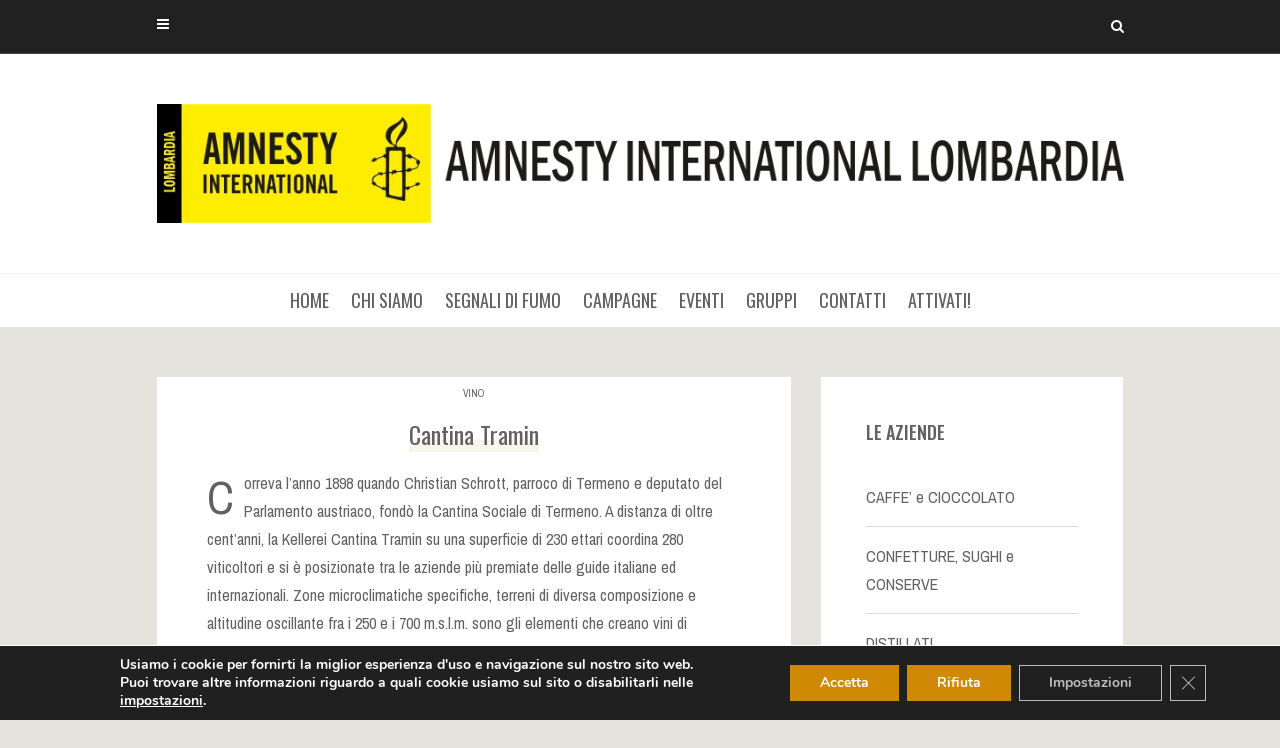

--- FILE ---
content_type: text/html; charset=UTF-8
request_url: https://www.amnesty-lombardia.it/tramin/
body_size: 20545
content:
<!DOCTYPE html>
<html dir="ltr" lang="it-IT" prefix="og: https://ogp.me/ns# fb: http://ogp.me/ns/fb#">
<head>
   
<meta http-equiv="Content-Type" content="text/html; charset=UTF-8" />
<meta name="viewport" content="width=device-width, initial-scale=1.0, maximum-scale=1.2, user-scalable=yes" />


<!-- MapPress Easy Google Maps  Versione:2.65 (http://www.mappresspro.com/mappress) -->
<script type='text/javascript'>mapp = window.mapp || {}; mapp.data = [];</script>
<title>Cantina Tramin | AMNESTY LOMBARDIA</title>
		<style type="text/css">
					.heateor_sss_button_instagram span.heateor_sss_svg,a.heateor_sss_instagram span.heateor_sss_svg{background:radial-gradient(circle at 30% 107%,#fdf497 0,#fdf497 5%,#fd5949 45%,#d6249f 60%,#285aeb 90%)}
											.heateor_sss_horizontal_sharing .heateor_sss_svg,.heateor_sss_standard_follow_icons_container .heateor_sss_svg{
							color: #fff;
						border-width: 0px;
			border-style: solid;
			border-color: transparent;
		}
					.heateor_sss_horizontal_sharing .heateorSssTCBackground{
				color:#666;
			}
					.heateor_sss_horizontal_sharing span.heateor_sss_svg:hover,.heateor_sss_standard_follow_icons_container span.heateor_sss_svg:hover{
						border-color: transparent;
		}
		.heateor_sss_vertical_sharing span.heateor_sss_svg,.heateor_sss_floating_follow_icons_container span.heateor_sss_svg{
							color: #fff;
						border-width: 0px;
			border-style: solid;
			border-color: transparent;
		}
				.heateor_sss_vertical_sharing .heateorSssTCBackground{
			color:#666;
		}
						.heateor_sss_vertical_sharing span.heateor_sss_svg:hover,.heateor_sss_floating_follow_icons_container span.heateor_sss_svg:hover{
						border-color: transparent;
		}
		@media screen and (max-width:783px) {.heateor_sss_vertical_sharing{display:none!important}}div.heateor_sss_mobile_footer{display:none;}@media screen and (max-width:783px){div.heateor_sss_bottom_sharing .heateorSssTCBackground{background-color:white}div.heateor_sss_bottom_sharing{width:100%!important;left:0!important;}div.heateor_sss_bottom_sharing a{width:25% !important;}div.heateor_sss_bottom_sharing .heateor_sss_svg{width: 100% !important;}div.heateor_sss_bottom_sharing div.heateorSssTotalShareCount{font-size:1em!important;line-height:23.1px!important}div.heateor_sss_bottom_sharing div.heateorSssTotalShareText{font-size:.7em!important;line-height:0px!important}div.heateor_sss_mobile_footer{display:block;height:33px;}.heateor_sss_bottom_sharing{padding:0!important;display:block!important;width:auto!important;bottom:-2px!important;top: auto!important;}.heateor_sss_bottom_sharing .heateor_sss_square_count{line-height:inherit;}.heateor_sss_bottom_sharing .heateorSssSharingArrow{display:none;}.heateor_sss_bottom_sharing .heateorSssTCBackground{margin-right:1.1em!important}}		</style>
		
		<!-- All in One SEO 4.5.5 - aioseo.com -->
		<meta name="robots" content="max-image-preview:large" />
		<link rel="canonical" href="https://www.amnesty-lombardia.it/tramin/" />
		<meta name="generator" content="All in One SEO (AIOSEO) 4.5.5" />
		<meta property="og:locale" content="it_IT" />
		<meta property="og:site_name" content="AMNESTY LOMBARDIA | Amnesty international Circoscrizione Lombardia" />
		<meta property="og:type" content="article" />
		<meta property="og:title" content="Cantina Tramin | AMNESTY LOMBARDIA" />
		<meta property="og:url" content="https://www.amnesty-lombardia.it/tramin/" />
		<meta property="og:image" content="https://www.amnesty-lombardia.it/public/2019/05/logo_ai.jpg" />
		<meta property="og:image:secure_url" content="https://www.amnesty-lombardia.it/public/2019/05/logo_ai.jpg" />
		<meta property="article:published_time" content="2016-11-21T22:33:04+00:00" />
		<meta property="article:modified_time" content="2025-11-22T16:16:49+00:00" />
		<meta name="twitter:card" content="summary" />
		<meta name="twitter:title" content="Cantina Tramin | AMNESTY LOMBARDIA" />
		<meta name="twitter:image" content="https://www.amnesty-lombardia.it/public/2019/05/logo_ai.jpg" />
		<script type="application/ld+json" class="aioseo-schema">
			{"@context":"https:\/\/schema.org","@graph":[{"@type":"Article","@id":"https:\/\/www.amnesty-lombardia.it\/tramin\/#article","name":"Cantina Tramin | AMNESTY LOMBARDIA","headline":"Cantina Tramin","author":{"@id":"https:\/\/www.amnesty-lombardia.it\/author\/jo\/#author"},"publisher":{"@id":"https:\/\/www.amnesty-lombardia.it\/#organization"},"image":{"@type":"ImageObject","url":"https:\/\/www.amnesty-lombardia.it\/public\/2019\/05\/logo_ai.jpg","@id":"https:\/\/www.amnesty-lombardia.it\/#articleImage","width":1096,"height":135,"caption":"Amnesty International Lombardia"},"datePublished":"2016-11-21T23:33:04+01:00","dateModified":"2025-11-22T17:16:49+01:00","inLanguage":"it-IT","mainEntityOfPage":{"@id":"https:\/\/www.amnesty-lombardia.it\/tramin\/#webpage"},"isPartOf":{"@id":"https:\/\/www.amnesty-lombardia.it\/tramin\/#webpage"},"articleSection":"Vino"},{"@type":"BreadcrumbList","@id":"https:\/\/www.amnesty-lombardia.it\/tramin\/#breadcrumblist","itemListElement":[{"@type":"ListItem","@id":"https:\/\/www.amnesty-lombardia.it\/#listItem","position":1,"name":"Home","item":"https:\/\/www.amnesty-lombardia.it\/","nextItem":"https:\/\/www.amnesty-lombardia.it\/tramin\/#listItem"},{"@type":"ListItem","@id":"https:\/\/www.amnesty-lombardia.it\/tramin\/#listItem","position":2,"name":"Cantina Tramin","previousItem":"https:\/\/www.amnesty-lombardia.it\/#listItem"}]},{"@type":"Organization","@id":"https:\/\/www.amnesty-lombardia.it\/#organization","name":"AMNESTY LOMBARDIA","url":"https:\/\/www.amnesty-lombardia.it\/","logo":{"@type":"ImageObject","url":"https:\/\/www.amnesty-lombardia.it\/public\/2019\/05\/logo_ai.jpg","@id":"https:\/\/www.amnesty-lombardia.it\/tramin\/#organizationLogo","width":1096,"height":135,"caption":"Amnesty International Lombardia"},"image":{"@id":"https:\/\/www.amnesty-lombardia.it\/#organizationLogo"}},{"@type":"Person","@id":"https:\/\/www.amnesty-lombardia.it\/author\/jo\/#author","url":"https:\/\/www.amnesty-lombardia.it\/author\/jo\/","name":"jo","image":{"@type":"ImageObject","@id":"https:\/\/www.amnesty-lombardia.it\/tramin\/#authorImage","url":"https:\/\/secure.gravatar.com\/avatar\/8536375d3a49533c2ca568abf0d06afe?s=96&d=blank&r=g","width":96,"height":96,"caption":"jo"}},{"@type":"WebPage","@id":"https:\/\/www.amnesty-lombardia.it\/tramin\/#webpage","url":"https:\/\/www.amnesty-lombardia.it\/tramin\/","name":"Cantina Tramin | AMNESTY LOMBARDIA","inLanguage":"it-IT","isPartOf":{"@id":"https:\/\/www.amnesty-lombardia.it\/#website"},"breadcrumb":{"@id":"https:\/\/www.amnesty-lombardia.it\/tramin\/#breadcrumblist"},"author":{"@id":"https:\/\/www.amnesty-lombardia.it\/author\/jo\/#author"},"creator":{"@id":"https:\/\/www.amnesty-lombardia.it\/author\/jo\/#author"},"datePublished":"2016-11-21T23:33:04+01:00","dateModified":"2025-11-22T17:16:49+01:00"},{"@type":"WebSite","@id":"https:\/\/www.amnesty-lombardia.it\/#website","url":"https:\/\/www.amnesty-lombardia.it\/","name":"AMNESTY LOMBARDIA","description":"Amnesty international Circoscrizione Lombardia","inLanguage":"it-IT","publisher":{"@id":"https:\/\/www.amnesty-lombardia.it\/#organization"}}]}
		</script>
		<!-- All in One SEO -->

<link rel='dns-prefetch' href='//unpkg.com' />
<link rel='dns-prefetch' href='//fonts.googleapis.com' />
<link rel='dns-prefetch' href='//s.w.org' />
<link rel="alternate" type="application/rss+xml" title="AMNESTY LOMBARDIA &raquo; Feed" href="https://www.amnesty-lombardia.it/feed/" />
		<script type="text/javascript">
			window._wpemojiSettings = {"baseUrl":"https:\/\/s.w.org\/images\/core\/emoji\/13.0.1\/72x72\/","ext":".png","svgUrl":"https:\/\/s.w.org\/images\/core\/emoji\/13.0.1\/svg\/","svgExt":".svg","source":{"concatemoji":"https:\/\/www.amnesty-lombardia.it\/wp-includes\/js\/wp-emoji-release.min.js?ver=5.7.14"}};
			!function(e,a,t){var n,r,o,i=a.createElement("canvas"),p=i.getContext&&i.getContext("2d");function s(e,t){var a=String.fromCharCode;p.clearRect(0,0,i.width,i.height),p.fillText(a.apply(this,e),0,0);e=i.toDataURL();return p.clearRect(0,0,i.width,i.height),p.fillText(a.apply(this,t),0,0),e===i.toDataURL()}function c(e){var t=a.createElement("script");t.src=e,t.defer=t.type="text/javascript",a.getElementsByTagName("head")[0].appendChild(t)}for(o=Array("flag","emoji"),t.supports={everything:!0,everythingExceptFlag:!0},r=0;r<o.length;r++)t.supports[o[r]]=function(e){if(!p||!p.fillText)return!1;switch(p.textBaseline="top",p.font="600 32px Arial",e){case"flag":return s([127987,65039,8205,9895,65039],[127987,65039,8203,9895,65039])?!1:!s([55356,56826,55356,56819],[55356,56826,8203,55356,56819])&&!s([55356,57332,56128,56423,56128,56418,56128,56421,56128,56430,56128,56423,56128,56447],[55356,57332,8203,56128,56423,8203,56128,56418,8203,56128,56421,8203,56128,56430,8203,56128,56423,8203,56128,56447]);case"emoji":return!s([55357,56424,8205,55356,57212],[55357,56424,8203,55356,57212])}return!1}(o[r]),t.supports.everything=t.supports.everything&&t.supports[o[r]],"flag"!==o[r]&&(t.supports.everythingExceptFlag=t.supports.everythingExceptFlag&&t.supports[o[r]]);t.supports.everythingExceptFlag=t.supports.everythingExceptFlag&&!t.supports.flag,t.DOMReady=!1,t.readyCallback=function(){t.DOMReady=!0},t.supports.everything||(n=function(){t.readyCallback()},a.addEventListener?(a.addEventListener("DOMContentLoaded",n,!1),e.addEventListener("load",n,!1)):(e.attachEvent("onload",n),a.attachEvent("onreadystatechange",function(){"complete"===a.readyState&&t.readyCallback()})),(n=t.source||{}).concatemoji?c(n.concatemoji):n.wpemoji&&n.twemoji&&(c(n.twemoji),c(n.wpemoji)))}(window,document,window._wpemojiSettings);
		</script>
		<style type="text/css">
img.wp-smiley,
img.emoji {
	display: inline !important;
	border: none !important;
	box-shadow: none !important;
	height: 1em !important;
	width: 1em !important;
	margin: 0 .07em !important;
	vertical-align: -0.1em !important;
	background: none !important;
	padding: 0 !important;
}
</style>
	<link rel='stylesheet' id='wp-block-library-css'  href='https://www.amnesty-lombardia.it/wp-includes/css/dist/block-library/style.min.css?ver=5.7.14' type='text/css' media='all' />
<link rel='stylesheet' id='avventura-ek-skillbar-css'  href='https://www.amnesty-lombardia.it/wp-content/plugins/avventura-essential-kit/assets/css/skillbar.css' type='text/css' media='all' />
<link rel='stylesheet' id='avventura-ek-style-css'  href='https://www.amnesty-lombardia.it/wp-content/plugins/avventura-essential-kit/assets/css/style.css' type='text/css' media='all' />
<link rel='stylesheet' id='cptch_stylesheet-css'  href='https://www.amnesty-lombardia.it/wp-content/plugins/captcha/css/style.css?ver=5.7.14' type='text/css' media='all' />
<link rel='stylesheet' id='mappress-leaflet-css'  href='https://unpkg.com/leaflet@1.7.1/dist/leaflet.css?ver=1.7.1' type='text/css' media='all' />
<link rel='stylesheet' id='mappress-css'  href='https://www.amnesty-lombardia.it/wp-content/plugins/mappress-google-maps-for-wordpress/css/mappress.css?ver=2.65' type='text/css' media='all' />
<link rel='stylesheet' id='avventura-style-css'  href='https://www.amnesty-lombardia.it/wp-content/themes/avventura/style.css?ver=5.7.14' type='text/css' media='all' />
<link rel='stylesheet' id='dashicons-css'  href='https://www.amnesty-lombardia.it/wp-includes/css/dashicons.min.css?ver=5.7.14' type='text/css' media='all' />
<link rel='stylesheet' id='google-fonts-css'  href='https://fonts.googleapis.com/css?family=Archivo+Narrow%3A400%2C400italic%2C500%2C500italic%2C600%2C600italic%2C700%2C700italic%7COswald%3A200%2C300%2C400%2C500%2C600%2C700&#038;subset=latin%2Clatin-ext&#038;ver=1.0.0' type='text/css' media='all' />
<link rel='stylesheet' id='bootstrap-css'  href='https://www.amnesty-lombardia.it/wp-content/themes/avventura/assets/css/bootstrap.css?ver=3.3.7' type='text/css' media='all' />
<link rel='stylesheet' id='font-awesome-css'  href='https://www.amnesty-lombardia.it/wp-content/themes/avventura/assets/css/font-awesome.css?ver=4.7.0' type='text/css' media='all' />
<link rel='stylesheet' id='prettyPhoto-css'  href='https://www.amnesty-lombardia.it/wp-content/themes/avventura/assets/css/prettyPhoto.css?ver=3.1.4' type='text/css' media='all' />
<link rel='stylesheet' id='slick-css'  href='https://www.amnesty-lombardia.it/wp-content/themes/avventura/assets/css/slick.css?ver=1.8.0' type='text/css' media='all' />
<link rel='stylesheet' id='avventura-template-css'  href='https://www.amnesty-lombardia.it/wp-content/themes/avventura/assets/css/avventura-template.css?ver=1.0.0' type='text/css' media='all' />
<style id='avventura-template-inline-css' type='text/css'>
@media (min-width:768px) {.container{width:800px}}@media (min-width:768px) {.container.block{width:790px}}@media (min-width:768px) {.container.grid-container{width:780px}}@media (min-width:992px) {.container{width:940px}}@media (min-width:992px) {.container.block{width:930px}}@media (min-width:768px) {.container.grid-container{width:920px}}@media (min-width:1200px){.container{width:997px}}@media (min-width:1200px){.container.block{width:987px}}@media (min-width:768px) {.container.grid-container{width:977px}}@media (min-width:1400px){.container{width:1100px}}@media (min-width:1400px){.container.block{width:1090px}}@media (min-width:768px) {.container.grid-container{width:1080px}}body { font-family:Archivo Narrow; }#logo a { font-family:Archivo Narrow; }#logo a span { font-family:Archivo Narrow; }nav#mainmenu ul li a, nav#mainmenu ul ul li a { font-family:Oswald; }nav#mainmenu ul li a { font-size:18px; }nav#mainmenu ul ul li a { font-size:16px;}
				.post-article a,
				.post-article p,
				.post-article li,
				.post-article address,
				.post-article dd,
				.post-article blockquote,
				.post-article td,
				.post-article th,
				.post-article span,
				.sidebar-area a,
				.sidebar-area p,
				.sidebar-area li,
				.sidebar-area address,
				.sidebar-area dd,
				.sidebar-area blockquote,
				.sidebar-area td,
				.sidebar-area th,
				.sidebar-area span,
				.textwidget { font-size:16px}
	
				h1,
				h2,
				h3,
				h4,
				h5,
				h6,
				h1.title a,
				h2.title a,
				h3.title a,
				h4.title a,
				h5.title a,
				h6.title a,
				h1.title span,
				h2.title span,
				h3.title span,
				h4.title span,
				h5.title span,
				h6.title span { font-family:Oswald; }
</style>
<link rel='stylesheet' id='avventura-woocommerce-css'  href='https://www.amnesty-lombardia.it/wp-content/themes/avventura/assets/css/avventura-woocommerce.css?ver=1.0.0' type='text/css' media='all' />
<link rel='stylesheet' id='avventura-yellow-css'  href='https://www.amnesty-lombardia.it/wp-content/themes/avventura/assets/skins/yellow.css?ver=1.0.0' type='text/css' media='all' />
<link rel='stylesheet' id='evcal_google_fonts-css'  href='//fonts.googleapis.com/css?family=Oswald%3A400%2C300%7COpen+Sans%3A700%2C400%2C400i%7CRoboto%3A700%2C400&#038;ver=5.7.14' type='text/css' media='screen' />
<link rel='stylesheet' id='evcal_cal_default-css'  href='//www.amnesty-lombardia.it/wp-content/plugins/eventON/assets/css/eventon_styles.css?ver=2.6.17' type='text/css' media='all' />
<link rel='stylesheet' id='evo_font_icons-css'  href='//www.amnesty-lombardia.it/wp-content/plugins/eventON/assets/fonts/font-awesome.css?ver=2.6.17' type='text/css' media='all' />
<link rel='stylesheet' id='eventon_dynamic_styles-css'  href='//www.amnesty-lombardia.it/wp-content/plugins/eventON/assets/css/eventon_dynamic_styles.css?ver=5.7.14' type='text/css' media='all' />
<link rel='stylesheet' id='heateor_sss_frontend_css-css'  href='https://www.amnesty-lombardia.it/wp-content/plugins/sassy-social-share/public/css/sassy-social-share-public.css?ver=3.3.56' type='text/css' media='all' />
<link rel='stylesheet' id='moove_gdpr_frontend-css'  href='https://www.amnesty-lombardia.it/wp-content/plugins/gdpr-cookie-compliance/dist/styles/gdpr-main.css?ver=4.15.1' type='text/css' media='all' />
<style id='moove_gdpr_frontend-inline-css' type='text/css'>
#moove_gdpr_cookie_modal,#moove_gdpr_cookie_info_bar,.gdpr_cookie_settings_shortcode_content{font-family:Nunito,sans-serif}#moove_gdpr_save_popup_settings_button{background-color:#373737;color:#fff}#moove_gdpr_save_popup_settings_button:hover{background-color:#000}#moove_gdpr_cookie_info_bar .moove-gdpr-info-bar-container .moove-gdpr-info-bar-content a.mgbutton,#moove_gdpr_cookie_info_bar .moove-gdpr-info-bar-container .moove-gdpr-info-bar-content button.mgbutton{background-color:#d08905}#moove_gdpr_cookie_modal .moove-gdpr-modal-content .moove-gdpr-modal-footer-content .moove-gdpr-button-holder a.mgbutton,#moove_gdpr_cookie_modal .moove-gdpr-modal-content .moove-gdpr-modal-footer-content .moove-gdpr-button-holder button.mgbutton,.gdpr_cookie_settings_shortcode_content .gdpr-shr-button.button-green{background-color:#d08905;border-color:#d08905}#moove_gdpr_cookie_modal .moove-gdpr-modal-content .moove-gdpr-modal-footer-content .moove-gdpr-button-holder a.mgbutton:hover,#moove_gdpr_cookie_modal .moove-gdpr-modal-content .moove-gdpr-modal-footer-content .moove-gdpr-button-holder button.mgbutton:hover,.gdpr_cookie_settings_shortcode_content .gdpr-shr-button.button-green:hover{background-color:#fff;color:#d08905}#moove_gdpr_cookie_modal .moove-gdpr-modal-content .moove-gdpr-modal-close i,#moove_gdpr_cookie_modal .moove-gdpr-modal-content .moove-gdpr-modal-close span.gdpr-icon{background-color:#d08905;border:1px solid #d08905}#moove_gdpr_cookie_info_bar span.change-settings-button.focus-g,#moove_gdpr_cookie_info_bar span.change-settings-button:focus,#moove_gdpr_cookie_info_bar button.change-settings-button.focus-g,#moove_gdpr_cookie_info_bar button.change-settings-button:focus{-webkit-box-shadow:0 0 1px 3px #d08905;-moz-box-shadow:0 0 1px 3px #d08905;box-shadow:0 0 1px 3px #d08905}#moove_gdpr_cookie_modal .moove-gdpr-modal-content .moove-gdpr-modal-close i:hover,#moove_gdpr_cookie_modal .moove-gdpr-modal-content .moove-gdpr-modal-close span.gdpr-icon:hover,#moove_gdpr_cookie_info_bar span[data-href]>u.change-settings-button{color:#d08905}#moove_gdpr_cookie_modal .moove-gdpr-modal-content .moove-gdpr-modal-left-content #moove-gdpr-menu li.menu-item-selected a span.gdpr-icon,#moove_gdpr_cookie_modal .moove-gdpr-modal-content .moove-gdpr-modal-left-content #moove-gdpr-menu li.menu-item-selected button span.gdpr-icon{color:inherit}#moove_gdpr_cookie_modal .moove-gdpr-modal-content .moove-gdpr-modal-left-content #moove-gdpr-menu li a span.gdpr-icon,#moove_gdpr_cookie_modal .moove-gdpr-modal-content .moove-gdpr-modal-left-content #moove-gdpr-menu li button span.gdpr-icon{color:inherit}#moove_gdpr_cookie_modal .gdpr-acc-link{line-height:0;font-size:0;color:transparent;position:absolute}#moove_gdpr_cookie_modal .moove-gdpr-modal-content .moove-gdpr-modal-close:hover i,#moove_gdpr_cookie_modal .moove-gdpr-modal-content .moove-gdpr-modal-left-content #moove-gdpr-menu li a,#moove_gdpr_cookie_modal .moove-gdpr-modal-content .moove-gdpr-modal-left-content #moove-gdpr-menu li button,#moove_gdpr_cookie_modal .moove-gdpr-modal-content .moove-gdpr-modal-left-content #moove-gdpr-menu li button i,#moove_gdpr_cookie_modal .moove-gdpr-modal-content .moove-gdpr-modal-left-content #moove-gdpr-menu li a i,#moove_gdpr_cookie_modal .moove-gdpr-modal-content .moove-gdpr-tab-main .moove-gdpr-tab-main-content a:hover,#moove_gdpr_cookie_info_bar.moove-gdpr-dark-scheme .moove-gdpr-info-bar-container .moove-gdpr-info-bar-content a.mgbutton:hover,#moove_gdpr_cookie_info_bar.moove-gdpr-dark-scheme .moove-gdpr-info-bar-container .moove-gdpr-info-bar-content button.mgbutton:hover,#moove_gdpr_cookie_info_bar.moove-gdpr-dark-scheme .moove-gdpr-info-bar-container .moove-gdpr-info-bar-content a:hover,#moove_gdpr_cookie_info_bar.moove-gdpr-dark-scheme .moove-gdpr-info-bar-container .moove-gdpr-info-bar-content button:hover,#moove_gdpr_cookie_info_bar.moove-gdpr-dark-scheme .moove-gdpr-info-bar-container .moove-gdpr-info-bar-content span.change-settings-button:hover,#moove_gdpr_cookie_info_bar.moove-gdpr-dark-scheme .moove-gdpr-info-bar-container .moove-gdpr-info-bar-content button.change-settings-button:hover,#moove_gdpr_cookie_info_bar.moove-gdpr-dark-scheme .moove-gdpr-info-bar-container .moove-gdpr-info-bar-content u.change-settings-button:hover,#moove_gdpr_cookie_info_bar span[data-href]>u.change-settings-button,#moove_gdpr_cookie_info_bar.moove-gdpr-dark-scheme .moove-gdpr-info-bar-container .moove-gdpr-info-bar-content a.mgbutton.focus-g,#moove_gdpr_cookie_info_bar.moove-gdpr-dark-scheme .moove-gdpr-info-bar-container .moove-gdpr-info-bar-content button.mgbutton.focus-g,#moove_gdpr_cookie_info_bar.moove-gdpr-dark-scheme .moove-gdpr-info-bar-container .moove-gdpr-info-bar-content a.focus-g,#moove_gdpr_cookie_info_bar.moove-gdpr-dark-scheme .moove-gdpr-info-bar-container .moove-gdpr-info-bar-content button.focus-g,#moove_gdpr_cookie_info_bar.moove-gdpr-dark-scheme .moove-gdpr-info-bar-container .moove-gdpr-info-bar-content a.mgbutton:focus,#moove_gdpr_cookie_info_bar.moove-gdpr-dark-scheme .moove-gdpr-info-bar-container .moove-gdpr-info-bar-content button.mgbutton:focus,#moove_gdpr_cookie_info_bar.moove-gdpr-dark-scheme .moove-gdpr-info-bar-container .moove-gdpr-info-bar-content a:focus,#moove_gdpr_cookie_info_bar.moove-gdpr-dark-scheme .moove-gdpr-info-bar-container .moove-gdpr-info-bar-content button:focus,#moove_gdpr_cookie_info_bar.moove-gdpr-dark-scheme .moove-gdpr-info-bar-container .moove-gdpr-info-bar-content span.change-settings-button.focus-g,span.change-settings-button:focus,button.change-settings-button.focus-g,button.change-settings-button:focus,#moove_gdpr_cookie_info_bar.moove-gdpr-dark-scheme .moove-gdpr-info-bar-container .moove-gdpr-info-bar-content u.change-settings-button.focus-g,#moove_gdpr_cookie_info_bar.moove-gdpr-dark-scheme .moove-gdpr-info-bar-container .moove-gdpr-info-bar-content u.change-settings-button:focus{color:#d08905}#moove_gdpr_cookie_modal.gdpr_lightbox-hide{display:none}#moove_gdpr_cookie_info_bar .moove-gdpr-info-bar-container .moove-gdpr-info-bar-content a.mgbutton,#moove_gdpr_cookie_info_bar .moove-gdpr-info-bar-container .moove-gdpr-info-bar-content button.mgbutton,#moove_gdpr_cookie_modal .moove-gdpr-modal-content .moove-gdpr-modal-footer-content .moove-gdpr-button-holder a.mgbutton,#moove_gdpr_cookie_modal .moove-gdpr-modal-content .moove-gdpr-modal-footer-content .moove-gdpr-button-holder button.mgbutton,.gdpr-shr-button,#moove_gdpr_cookie_info_bar .moove-gdpr-infobar-close-btn{border-radius:0}
</style>
<link rel='stylesheet' id='tw-recent-posts-widget-css'  href='https://www.amnesty-lombardia.it/wp-content/plugins/tw-recent-posts-widget/tw-recent-posts-widget.css?ver=1.0.5' type='text/css' media='screen' />
<script type='text/template' id='mapp-tmpl-map'>
	<div class='mapp-wrapper'>
		<div class='mapp-content'>
			<# print(mapp.lib.template('map-header', { map : map })); #>
			<div class='mapp-main'>
				<# print(mapp.lib.template('map-filters', { map : map })); #>
				<# if (layout != 'inline') { #>
					<div class='mapp-list'></div>
				<# } #>
				<# print(mapp.lib.template('map-directions', { map : map })); #>
				<div class='mapp-canvas-panel'>
					<div class='mapp-canvas'></div>
					<# print(mapp.lib.template('map-menu', { map : map })); #>
					<# if (mappl10n.options.ssl) { #>
						<div class='mapp-geolocate-control-wrapper'>
							<div class='mapp-geolocate-control' data-mapp-action='geolocate' title='Your Location'></div>
						</div>
					<# } #>
					<div class='mapp-dialog'></div>
				</div>
			</div>
			<# print(mapp.lib.template('map-footer', { map : map })); #>
		</div>
	</div>
	<# if (layout == 'inline') { #>
		<div class='mapp-list'></div>
	<# } #>
</script>

<script type='text/template' id='mapp-tmpl-map-header'>
	<# var filter = !map.editable && map.query && mappl10n.options.filters && mappl10n.options.filters.length > 0; #>
	<# var search = map.editable || (map.query && mappl10n.options.search); #>
	<# if (search || filter) { #>
		<div class='mapp-header'>
			<# if (search) { #>
				<div class='mapp-search'>
					<input class='mapp-places' type='text' placeholder='Search'/>
					<# if (mappl10n.options.ssl) { #>
						<div class='mapp-geolocate' data-mapp-action='geolocate' title='Your Location'></div>
					<# } #>
				</div>
			<# } #>
			<# if (filter) { #>
				<div class='mapp-caret mapp-header-button mapp-filters-toggle' data-mapp-action='filters-toggle'>Filter</div>
			<# } #>
		</div>
	<# } #>
</script>

<script type='text/template' id='mapp-tmpl-map-menu'>
	<# if (!map.editable && mappl10n.options.engine != 'leaflet') { #>
		<div class='mapp-controls'>
			<div class='mapp-menu-toggle' data-mapp-action='menu-toggle' title='Menu'></div>
			<div class='mapp-menu'>
				<div class='mapp-menu-item' data-mapp-action='center'>Centra mappa</div>
								<div class='mapp-menu-footer' title='Get help'><a href='https://mappresspro.com/mappress-documentation' target='_blank'><div class='mapp-menu-help'>?</div></div></a>
			</div>
		</div>
	<# } #>
</script>

<script type='text/template' id='mapp-tmpl-map-footer'>
	<# if ( (map.poiList || mappl10n.options.poiList) && map.layout != 'inline') { #>
		<div class='mapp-footer'>
			<div class='mapp-view-list' data-mapp-action='view-list'>Show List</div>
			<div class='mapp-view-map' data-mapp-action='view-map'>Show Map</div>
		</div>
	<# } #>
</script>
<script type='text/html' id='mapp-tmpl-map-directions'><# if (!map.editable && mappl10n.options.directions != 'google') { #><div class='mapp-directions'><span class='mapp-close' data-mapp-action='dir-cancel'></span><div><input class='mapp-dir-saddr' tabindex='1' placeholder='La mia posizione' /><span data-mapp-action='dir-swap' class='mapp-dir-arrows'></span></div><div><input class='mapp-dir-daddr' tabindex='2'/></div><div class='mapp-dir-toolbar'><span class='mapp-button-submit' data-mapp-action='dir-get'>Ottieni i Percorsi</span><span class='mapp-spinner'></span></div><div class='mapp-dir-renderer'></div></div><# } #></script><script type='text/html' id='mapp-tmpl-map-item'><div class="mapp-info"><img class="mapp-icon" src="{{{poi.icon}}}"><div class="mapp-title">{{{poi.title}}}</div></div></script><script type='text/html' id='mapp-tmpl-map-loop'><# if (map.query) { #><div class='mapp-list-header'>{{{pagination.count}}} Results</div><# } #><# if (map.layout != 'inline') { #><div class='mapp-list-toggle' data-mapp-action='list-toggle'></div><# } #><div class='mapp-items'><# _.forEach(pois, function(poi, i) { #><# if (poi.visible) { #><div class="mapp-item {{ (map.selected==poi) ? 'mapp-selected' : ''}}" data-mapp-action="open" data-mapp-poi="{{{i}}}"><# print(poi.render('item')); #></div><# } #><# }); #></div><# //if (map.layout || mappl10n.options.layout == 'left') { #><# if (pagination.count > pagination.pageSize) { // Only show pagination if >1 page #><div class='mapp-list-footer'><div class='mapp-paginate'><#const pages = Math.ceil(pagination.count / pagination.pageSize);let prevClass = (pagination.page <= 1) ? 'mapp-paginate-button mapp-disabled' : 'mapp-paginate-button';let prevAction = (pagination.page <= 1) ? '' : 'page';let nextClass = (pagination.page >= pages) ? 'mapp-paginate-button mapp-disabled' : 'mapp-paginate-button';let nextAction = (pagination.page >= pages) ? '' : 'page';#><div class='{{prevClass}}' data-mapp-action='{{prevAction}}' data-mapp-page='1' >&laquo;</div><div class='{{prevClass}}' data-mapp-action='{{prevAction}}' data-mapp-page='{{ pagination.page - 1}}'>&lsaquo;</div><div class='mapp-paginate-count'><# print('%d of %d'.replace('%d', pagination.page).replace('%d', pages)); #></div><div class='{{nextClass}}' data-mapp-action='{{nextAction}}' data-mapp-page='{{ pagination.page + 1}}'>&rsaquo;</div><div class='{{nextClass}}' data-mapp-action='{{nextAction}}' data-mapp-page='{{ pages }}'>&raquo;</div></div></div><# } #></script><script type='text/html' id='mapp-tmpl-map-popup'><div class='mapp-info'><div class='mapp-title'>{{{poi.title}}}</div><div class='mapp-body'>{{{poi.body}}}</div><div class='mapp-links'><div class='mapp-dir' data-mapp-action='dir'>Ottieni i Percorsi</div></div></div></script><script type='text/html' id='mapp-tmpl-mashup-popup'><div class='mapp-thumbnail'><a href='{{{poi.url}}}' target='_blank'>{{{poi.thumbnail}}}</a></div><div class='mapp-info'><div class='mapp-title'><a href='{{{poi.url}}}' target='_blank'>{{{poi.title}}}</a></div><div class='mapp-body'>{{{poi.body}}}</div><div class='mapp-links'><div class='mapp-dir' data-mapp-action='dir'>Ottieni i Percorsi</div></div></div></script><script type='text/html' id='mapp-tmpl-mashup-item'><div class="mapp-info"><img class="mapp-icon" src="{{{poi.icon}}}"><div class="mapp-title">{{{poi.title}}}</div></div><div class='mapp-thumbnail'>{{{poi.thumbnail}}}</div></script><script type='text/javascript' src='https://ajax.googleapis.com/ajax/libs/prototype/1.7.1.0/prototype.js?ver=1.7.1' id='prototype-js'></script>
<script type='text/javascript' src='https://ajax.googleapis.com/ajax/libs/scriptaculous/1.9.0/scriptaculous.js?ver=1.9.0' id='scriptaculous-root-js'></script>
<script type='text/javascript' src='https://ajax.googleapis.com/ajax/libs/scriptaculous/1.9.0/effects.js?ver=1.9.0' id='scriptaculous-effects-js'></script>
<script type='text/javascript' src='https://www.amnesty-lombardia.it/wp-content/plugins/lightbox-2/lightbox-resize.js?ver=1.8' id='lightbox-js'></script>
<script type='text/javascript' src='https://www.amnesty-lombardia.it/wp-includes/js/jquery/jquery.min.js?ver=3.5.1' id='jquery-core-js'></script>
<script type='text/javascript' src='https://www.amnesty-lombardia.it/wp-includes/js/jquery/jquery-migrate.min.js?ver=3.3.2' id='jquery-migrate-js'></script>
<script type='text/javascript' src='https://www.amnesty-lombardia.it/wp-includes/js/jquery/ui/core.min.js?ver=1.12.1' id='jquery-ui-core-js'></script>
<script type='text/javascript' src='https://unpkg.com/leaflet@1.7.1/dist/leaflet.js?ver=1.7.1' id='mappress-leaflet-js'></script>
<script type='text/javascript' src='https://www.amnesty-lombardia.it/wp-content/plugins/mappress-google-maps-for-wordpress/lib/leaflet-omnivore.min.js?ver=0.3.1' id='mappress-omnivore-js'></script>
<script type='text/javascript' src='https://www.amnesty-lombardia.it/wp-includes/js/jquery/ui/menu.min.js?ver=1.12.1' id='jquery-ui-menu-js'></script>
<script type='text/javascript' src='https://www.amnesty-lombardia.it/wp-includes/js/dist/vendor/wp-polyfill.min.js?ver=7.4.4' id='wp-polyfill-js'></script>
<script type='text/javascript' id='wp-polyfill-js-after'>
( 'fetch' in window ) || document.write( '<script src="https://www.amnesty-lombardia.it/wp-includes/js/dist/vendor/wp-polyfill-fetch.min.js?ver=3.0.0"></scr' + 'ipt>' );( document.contains ) || document.write( '<script src="https://www.amnesty-lombardia.it/wp-includes/js/dist/vendor/wp-polyfill-node-contains.min.js?ver=3.42.0"></scr' + 'ipt>' );( window.DOMRect ) || document.write( '<script src="https://www.amnesty-lombardia.it/wp-includes/js/dist/vendor/wp-polyfill-dom-rect.min.js?ver=3.42.0"></scr' + 'ipt>' );( window.URL && window.URL.prototype && window.URLSearchParams ) || document.write( '<script src="https://www.amnesty-lombardia.it/wp-includes/js/dist/vendor/wp-polyfill-url.min.js?ver=3.6.4"></scr' + 'ipt>' );( window.FormData && window.FormData.prototype.keys ) || document.write( '<script src="https://www.amnesty-lombardia.it/wp-includes/js/dist/vendor/wp-polyfill-formdata.min.js?ver=3.0.12"></scr' + 'ipt>' );( Element.prototype.matches && Element.prototype.closest ) || document.write( '<script src="https://www.amnesty-lombardia.it/wp-includes/js/dist/vendor/wp-polyfill-element-closest.min.js?ver=2.0.2"></scr' + 'ipt>' );( 'objectFit' in document.documentElement.style ) || document.write( '<script src="https://www.amnesty-lombardia.it/wp-includes/js/dist/vendor/wp-polyfill-object-fit.min.js?ver=2.3.4"></scr' + 'ipt>' );
</script>
<script type='text/javascript' src='https://www.amnesty-lombardia.it/wp-includes/js/dist/dom-ready.min.js?ver=93db39f6fe07a70cb9217310bec0a531' id='wp-dom-ready-js'></script>
<script type='text/javascript' src='https://www.amnesty-lombardia.it/wp-includes/js/dist/hooks.min.js?ver=d0188aa6c336f8bb426fe5318b7f5b72' id='wp-hooks-js'></script>
<script type='text/javascript' src='https://www.amnesty-lombardia.it/wp-includes/js/dist/i18n.min.js?ver=6ae7d829c963a7d8856558f3f9b32b43' id='wp-i18n-js'></script>
<script type='text/javascript' id='wp-i18n-js-after'>
wp.i18n.setLocaleData( { 'text direction\u0004ltr': [ 'ltr' ] } );
wp.i18n.setLocaleData( { 'text direction\u0004ltr': [ 'ltr' ] } );
</script>
<script type='text/javascript' id='wp-a11y-js-translations'>
( function( domain, translations ) {
	var localeData = translations.locale_data[ domain ] || translations.locale_data.messages;
	localeData[""].domain = domain;
	wp.i18n.setLocaleData( localeData, domain );
} )( "default", {"translation-revision-date":"2025-11-16 09:27:18+0000","generator":"GlotPress\/4.0.3","domain":"messages","locale_data":{"messages":{"":{"domain":"messages","plural-forms":"nplurals=2; plural=n != 1;","lang":"it"},"Notifications":["Notifiche"]}},"comment":{"reference":"wp-includes\/js\/dist\/a11y.js"}} );
</script>
<script type='text/javascript' src='https://www.amnesty-lombardia.it/wp-includes/js/dist/a11y.min.js?ver=f38c4dee80fd4bb43131247e3175c99a' id='wp-a11y-js'></script>
<script type='text/javascript' id='jquery-ui-autocomplete-js-extra'>
/* <![CDATA[ */
var uiAutocompleteL10n = {"noResults":"Nessun risultato trovato.","oneResult":"Trovato 1 risultato. Usa i tasti freccia su e gi\u00f9 per esplorarlo.","manyResults":"Trovati %d risultati. Usa i tasti freccia su e gi\u00f9 per esplorarli.","itemSelected":"Elemento selezionato."};
/* ]]> */
</script>
<script type='text/javascript' src='https://www.amnesty-lombardia.it/wp-includes/js/jquery/ui/autocomplete.min.js?ver=1.12.1' id='jquery-ui-autocomplete-js'></script>
<script type='text/javascript' src='https://www.amnesty-lombardia.it/wp-includes/js/underscore.min.js?ver=1.8.3' id='underscore-js'></script>
<script type='text/javascript' id='mappress-js-extra'>
/* <![CDATA[ */
var mappl10n = {"delete_prompt":"Are you sure you want to delete?","delete_map_prompt":"Permanently delete this map from the map library?","kml_error":"Errore nella lettura del file KML","layer":"URL for KML file","loading":"<span class='mapp-spinner'><\/span>Loading","need_classic":"Please select an editor to insert into.","no_geolocate":"Impossibile identificare la tua posizione","no_results":"No results","save":"Save changes?","shape":"Forma","options":{"admin":false,"ajaxurl":"https:\/\/www.amnesty-lombardia.it\/wp-admin\/admin-ajax.php","apikey":null,"baseurl":"https:\/\/www.amnesty-lombardia.it\/wp-content\/plugins\/mappress-google-maps-for-wordpress","debug":null,"editurl":"https:\/\/www.amnesty-lombardia.it\/wp-admin\/post.php","iconsUrl":null,"isIE":false,"language":"it","mapbox":"","nonce":"70e81f9fcc","postid":4932,"pro":false,"ssl":true,"standardIcons":null,"standardIconsUrl":null,"userStyles":[],"userIcons":null,"version":"2.65","standardStyles":[{"id":"osm","type":"standard","provider":"osm","name":"Streets"}],"alignment":"center","clustering":false,"country":"IT","directions":"inline","directionsServer":"https:\/\/maps.google.com","engine":"leaflet","filters":[],"initialOpenInfo":false,"layout":"left","mashupClick":"poi","mini":400,"poiList":false,"poiZoom":"15","radius":15,"search":true,"size":"2","sizes":[{"width":300,"height":300},{"width":425,"height":350},{"width":640,"height":480}],"thumbs":true,"thumbsPopup":"left","tooltips":false,"userLocation":false}};
/* ]]> */
</script>
<script type='text/javascript' id='mappress-js-translations'>
( function( domain, translations ) {
	var localeData = translations.locale_data[ domain ] || translations.locale_data.messages;
	localeData[""].domain = domain;
	wp.i18n.setLocaleData( localeData, domain );
} )( "mappress-google-maps-for-wordpress", { "locale_data": { "messages": { "": {} } } } );
</script>
<script type='text/javascript' src='https://www.amnesty-lombardia.it/wp-content/plugins/mappress-google-maps-for-wordpress/build/index_mappress.js?ver=2.65' id='mappress-js'></script>
<!--[if IE 8]>
<script type='text/javascript' src='https://www.amnesty-lombardia.it/wp-content/themes/avventura/assets/scripts/html5shiv.js?ver=3.7.3' id='avventura-html5shiv-js'></script>
<![endif]-->
<!--[if IE 8]>
<script type='text/javascript' src='https://www.amnesty-lombardia.it/wp-content/themes/avventura/assets/scripts/selectivizr.js?ver=1.0.3b' id='avventura-selectivizr-js'></script>
<![endif]-->
<link rel="https://api.w.org/" href="https://www.amnesty-lombardia.it/wp-json/" /><link rel="alternate" type="application/json" href="https://www.amnesty-lombardia.it/wp-json/wp/v2/posts/4932" /><link rel="EditURI" type="application/rsd+xml" title="RSD" href="https://www.amnesty-lombardia.it/xmlrpc.php?rsd" />
<link rel="wlwmanifest" type="application/wlwmanifest+xml" href="https://www.amnesty-lombardia.it/wp-includes/wlwmanifest.xml" /> 
<meta name="generator" content="WordPress 5.7.14" />
<link rel='shortlink' href='https://www.amnesty-lombardia.it/?p=4932' />
<link rel="alternate" type="application/json+oembed" href="https://www.amnesty-lombardia.it/wp-json/oembed/1.0/embed?url=https%3A%2F%2Fwww.amnesty-lombardia.it%2Ftramin%2F" />
<link rel="alternate" type="text/xml+oembed" href="https://www.amnesty-lombardia.it/wp-json/oembed/1.0/embed?url=https%3A%2F%2Fwww.amnesty-lombardia.it%2Ftramin%2F&#038;format=xml" />
<link rel="alternate" type="application/rss+xml" title="AMNESTY LOMBARDIA GeoRSS-Feed" href="https://www.amnesty-lombardia.it/wp-content/plugins/leaflet-maps-marker/leaflet-georss.php?layer=all" />

	<!-- begin lightbox scripts -->
	<script type="text/javascript">
    //<![CDATA[
    document.write('<link rel="stylesheet" href="https://www.amnesty-lombardia.it/wp-content/plugins/lightbox-2/Themes/Black/lightbox.css" type="text/css" media="screen" />');
    //]]>
    </script>
	<!-- end lightbox scripts -->
<style>/* CSS added by WP Meta and Date Remover*/.entry-meta {display:none !important;}
	.home .entry-meta { display: none; }
	.entry-footer {display:none !important;}
	.home .entry-footer { display: none; }
.entry-date { display: none !important; }
</style>

<!-- EventON Version -->
<meta name="generator" content="EventON 2.6.17" />

<!-- Tracking code easily added by NK Google Analytics -->
<script type="text/javascript">
 var _gaq = _gaq || [];
 _gaq.push( ['_setAccount', 'UA-141715770-1'],['_trackPageview'] );

 (function() {
  var ga = document.createElement('script'); ga.type = 'text/javascript'; ga.async = true;
 ga.src = ('https:' == document.location.protocol ? 'https://ssl' : 'http://www') + '.google-analytics.com/ga.js';
  var s = document.getElementsByTagName('script')[0]; s.parentNode.insertBefore(ga, s);
 })();

 window.onload = function() {
  if(_gaq.I==undefined){
   _gaq.push(['_trackEvent', 'tracking_script', 'loaded', 'ga.js', ,true]);
   ga = document.createElement('script'); ga.type = 'text/javascript'; ga.async = true;
   ga.src = ('https:' == document.location.protocol ? 'https://ssl' : 'http://www') + '.google-analytics.com/ga.js';
   s = document.getElementsByTagName('script')[0];
   gaScript = s.parentNode.insertBefore(ga, s);
  } else {
   _gaq.push(['_trackEvent', 'tracking_script', 'loaded', 'dc.js', ,true]);
  }
 };
</script> 
<meta name="redi-version" content="1.2.0" /><style type="text/css">.broken_link, a.broken_link {
	text-decoration: line-through;
}</style><style type="text/css" id="custom-background-css">
body.custom-background { background-color: #e5e3de; }
</style>
	<link rel="icon" href="https://www.amnesty-lombardia.it/public/2019/04/cropped-ICONA-32x32.jpg" sizes="32x32" />
<link rel="icon" href="https://www.amnesty-lombardia.it/public/2019/04/cropped-ICONA-192x192.jpg" sizes="192x192" />
<link rel="apple-touch-icon" href="https://www.amnesty-lombardia.it/public/2019/04/cropped-ICONA-180x180.jpg" />
<meta name="msapplication-TileImage" content="https://www.amnesty-lombardia.it/public/2019/04/cropped-ICONA-270x270.jpg" />
		<style type="text/css" id="wp-custom-css">
			/* Remove meta data */
#stimuli_overlay {
    z-index: 9999;
}

#stimuli_lightbox {
    z-index: 10000;
}


.post-article {
	padding: 0px; 
} 

p {
	padding-right: 50px;
	padding-left: 50px;
}

ul {
	padding-right: 50px;
	padding-left: 50px;
}

.mapsmarker.layermap.layer-1 {
	padding-right: 50px;
	padding-left: 50px;
}


td {
	padding-left: 50px;
}

h2 {
	padding-left: 10px;
}

.heateor_sss_sharing_container.heateor_sss_horizontal_sharing {
	padding-top: 10px;
	padding-left: 50px;
	padding-bottom: 20px;
}
		</style>
		
<!-- START - Open Graph and Twitter Card Tags 3.3.2 -->
 <!-- Facebook Open Graph -->
  <meta property="og:locale" content="it_IT"/>
  <meta property="og:site_name" content="AMNESTY LOMBARDIA"/>
  <meta property="og:title" content="Cantina Tramin"/>
  <meta property="og:url" content="https://www.amnesty-lombardia.it/tramin/"/>
  <meta property="og:type" content="article"/>
  <meta property="og:description" content="Correva l’anno 1898 quando Christian Schrott, parroco di Termeno e deputato del Parlamento austriaco, fondò la Cantina Sociale di Termeno. A distanza di oltre cent’anni, la Kellerei Cantina Tramin su una superficie di 230 ettari coordina 280 viticoltori e si è posizionate tra le aziende più premiate"/>
  <meta property="og:image" content="https://www.amnesty-lombardia.it/public/2019/04/logo_web_small2.png"/>
  <meta property="og:image:url" content="https://www.amnesty-lombardia.it/public/2019/04/logo_web_small2.png"/>
  <meta property="og:image:secure_url" content="https://www.amnesty-lombardia.it/public/2019/04/logo_web_small2.png"/>
  <meta property="article:published_time" content="2016-11-21T23:33:04+01:00"/>
  <meta property="article:modified_time" content="2025-11-22T17:16:49+01:00" />
  <meta property="og:updated_time" content="2025-11-22T17:16:49+01:00" />
  <meta property="article:section" content="Vino"/>
  <meta property="article:publisher" content="https://www.facebook.com/AmnestyInternationalLombardia/"/>
 <!-- Google+ / Schema.org -->
  <meta itemprop="name" content="Cantina Tramin"/>
  <meta itemprop="headline" content="Cantina Tramin"/>
  <meta itemprop="description" content="Correva l’anno 1898 quando Christian Schrott, parroco di Termeno e deputato del Parlamento austriaco, fondò la Cantina Sociale di Termeno. A distanza di oltre cent’anni, la Kellerei Cantina Tramin su una superficie di 230 ettari coordina 280 viticoltori e si è posizionate tra le aziende più premiate"/>
  <meta itemprop="image" content="https://www.amnesty-lombardia.it/public/2019/04/logo_web_small2.png"/>
  <meta itemprop="datePublished" content="2016-11-21"/>
  <meta itemprop="dateModified" content="2025-11-22T17:16:49+01:00" />
  <meta itemprop="author" content="jo"/>
  <!--<meta itemprop="publisher" content="AMNESTY LOMBARDIA"/>--> <!-- To solve: The attribute publisher.itemtype has an invalid value -->
 <!-- Twitter Cards -->
  <meta name="twitter:title" content="Cantina Tramin"/>
  <meta name="twitter:url" content="https://www.amnesty-lombardia.it/tramin/"/>
  <meta name="twitter:description" content="Correva l’anno 1898 quando Christian Schrott, parroco di Termeno e deputato del Parlamento austriaco, fondò la Cantina Sociale di Termeno. A distanza di oltre cent’anni, la Kellerei Cantina Tramin su una superficie di 230 ettari coordina 280 viticoltori e si è posizionate tra le aziende più premiate"/>
  <meta name="twitter:image" content="https://www.amnesty-lombardia.it/public/2019/04/logo_web_small2.png"/>
  <meta name="twitter:card" content="summary_large_image"/>
 <!-- SEO -->
 <!-- Misc. tags -->
 <!-- is_singular -->
<!-- END - Open Graph and Twitter Card Tags 3.3.2 -->
	

</head>

<body class="post-template-default single single-post postid-4932 single-format-standard custom-background wp-custom-logo sticky_header">


        <div id="sidebar-wrapper">
            
            <div id="scroll-sidebar" class="clearfix">
				
                <div class="mobile-navigation"><i class="fa fa-times open"></i></div>	
				
                <div class="mobilemenu-box">
					<nav id="mobilemenu"><ul id="menu-top-menu" class="menu"><li id="menu-item-396" class="menu-item menu-item-type-custom menu-item-object-custom menu-item-home menu-item-396"><a href="http://www.amnesty-lombardia.it">HOME</a></li>
<li id="menu-item-6401" class="menu-item menu-item-type-post_type menu-item-object-page menu-item-6401"><a href="https://www.amnesty-lombardia.it/circoscrizione-lombardia/">CHI SIAMO</a></li>
<li id="menu-item-6929" class="menu-item menu-item-type-taxonomy menu-item-object-category menu-item-has-children menu-item-6929"><a href="https://www.amnesty-lombardia.it/category/blog/">SEGNALI DI FUMO</a>
<ul class="sub-menu">
	<li id="menu-item-6953" class="menu-item menu-item-type-taxonomy menu-item-object-category menu-item-6953"><a href="https://www.amnesty-lombardia.it/category/blog/news/">Breaking news</a></li>
	<li id="menu-item-6937" class="menu-item menu-item-type-taxonomy menu-item-object-category menu-item-6937"><a href="https://www.amnesty-lombardia.it/category/blog/cultura/">Cultura</a></li>
	<li id="menu-item-10409" class="menu-item menu-item-type-taxonomy menu-item-object-category menu-item-10409"><a href="https://www.amnesty-lombardia.it/category/blog/approfondimenti/">APPROFONDIMENTI</a></li>
	<li id="menu-item-11349" class="menu-item menu-item-type-taxonomy menu-item-object-category menu-item-11349"><a href="https://www.amnesty-lombardia.it/category/blog/buone-notizie/">Buone Notizie</a></li>
	<li id="menu-item-10413" class="menu-item menu-item-type-taxonomy menu-item-object-category menu-item-10413"><a href="https://www.amnesty-lombardia.it/category/blog/interviste/">Interviste</a></li>
	<li id="menu-item-10417" class="menu-item menu-item-type-taxonomy menu-item-object-category menu-item-10417"><a href="https://www.amnesty-lombardia.it/category/blog/amnesty-on-air/">Amnesty On Air</a></li>
</ul>
</li>
<li id="menu-item-6941" class="menu-item menu-item-type-taxonomy menu-item-object-category menu-item-6941"><a href="https://www.amnesty-lombardia.it/category/campagne/">CAMPAGNE</a></li>
<li id="menu-item-7233" class="menu-item menu-item-type-post_type menu-item-object-page menu-item-7233"><a href="https://www.amnesty-lombardia.it/eventi/">EVENTI</a></li>
<li id="menu-item-6433" class="menu-item menu-item-type-post_type menu-item-object-page menu-item-6433"><a href="https://www.amnesty-lombardia.it/gruppi-lombardi-2/">GRUPPI</a></li>
<li id="menu-item-3855" class="menu-item menu-item-type-post_type menu-item-object-page menu-item-3855"><a href="https://www.amnesty-lombardia.it/contatti/">CONTATTI</a></li>
<li id="menu-item-7897" class="menu-item menu-item-type-post_type menu-item-object-page menu-item-has-children menu-item-7897"><a href="https://www.amnesty-lombardia.it/attivati/">ATTIVATI!</a>
<ul class="sub-menu">
	<li id="menu-item-7905" class="menu-item menu-item-type-post_type menu-item-object-page menu-item-7905"><a href="https://www.amnesty-lombardia.it/partecipa-anche-tu/">Unisciti a noi</a></li>
	<li id="menu-item-7909" class="menu-item menu-item-type-post_type menu-item-object-page menu-item-7909"><a href="https://www.amnesty-lombardia.it/lavoro-e-stage/">Lavoro e stage</a></li>
</ul>
</li>
</ul></nav> 
				</div>
                
                    
		<div class="sidebar-area">
                    
		<div class="post-article widget-box widget_calendar"><div class="title-container"><h3 class="title">Calendario</h3></div><div id="calendar_wrap" class="calendar_wrap"><table id="wp-calendar" class="wp-calendar-table">
	<caption>Gennaio 2026</caption>
	<thead>
	<tr>
		<th scope="col" title="lunedì">L</th>
		<th scope="col" title="martedì">M</th>
		<th scope="col" title="mercoledì">M</th>
		<th scope="col" title="giovedì">G</th>
		<th scope="col" title="venerdì">V</th>
		<th scope="col" title="sabato">S</th>
		<th scope="col" title="domenica">D</th>
	</tr>
	</thead>
	<tbody>
	<tr>
		<td colspan="3" class="pad">&nbsp;</td><td>1</td><td>2</td><td>3</td><td>4</td>
	</tr>
	<tr>
		<td>5</td><td>6</td><td>7</td><td>8</td><td>9</td><td>10</td><td>11</td>
	</tr>
	<tr>
		<td>12</td><td>13</td><td>14</td><td>15</td><td>16</td><td>17</td><td>18</td>
	</tr>
	<tr>
		<td>19</td><td>20</td><td>21</td><td>22</td><td>23</td><td>24</td><td><a href="https://www.amnesty-lombardia.it/2026/01/25/" aria-label="Articoli pubblicati in 25 January 2026">25</a></td>
	</tr>
	<tr>
		<td>26</td><td id="today">27</td><td>28</td><td>29</td><td>30</td><td>31</td>
		<td class="pad" colspan="1">&nbsp;</td>
	</tr>
	</tbody>
	</table><nav aria-label="Mesi precedenti e successivi" class="wp-calendar-nav">
		<span class="wp-calendar-nav-prev"><a href="https://www.amnesty-lombardia.it/2025/12/">&laquo; Dic</a></span>
		<span class="pad">&nbsp;</span>
		<span class="wp-calendar-nav-next">&nbsp;</span>
	</nav></div></div><div class="post-article widget-box widget_calendar"><div class="title-container"><h3 class="title">Archivi</h3></div>
			<ul>
					<li><a href='https://www.amnesty-lombardia.it/2026/01/'>Gennaio 2026</a></li>
	<li><a href='https://www.amnesty-lombardia.it/2025/12/'>Dicembre 2025</a></li>
	<li><a href='https://www.amnesty-lombardia.it/2025/11/'>Novembre 2025</a></li>
	<li><a href='https://www.amnesty-lombardia.it/2025/10/'>Ottobre 2025</a></li>
	<li><a href='https://www.amnesty-lombardia.it/2025/06/'>Giugno 2025</a></li>
	<li><a href='https://www.amnesty-lombardia.it/2025/03/'>Marzo 2025</a></li>
	<li><a href='https://www.amnesty-lombardia.it/2025/01/'>Gennaio 2025</a></li>
	<li><a href='https://www.amnesty-lombardia.it/2024/11/'>Novembre 2024</a></li>
	<li><a href='https://www.amnesty-lombardia.it/2024/01/'>Gennaio 2024</a></li>
	<li><a href='https://www.amnesty-lombardia.it/2023/11/'>Novembre 2023</a></li>
	<li><a href='https://www.amnesty-lombardia.it/2023/10/'>Ottobre 2023</a></li>
	<li><a href='https://www.amnesty-lombardia.it/2023/09/'>Settembre 2023</a></li>
	<li><a href='https://www.amnesty-lombardia.it/2023/07/'>Luglio 2023</a></li>
	<li><a href='https://www.amnesty-lombardia.it/2023/06/'>Giugno 2023</a></li>
	<li><a href='https://www.amnesty-lombardia.it/2023/05/'>Maggio 2023</a></li>
	<li><a href='https://www.amnesty-lombardia.it/2023/04/'>Aprile 2023</a></li>
	<li><a href='https://www.amnesty-lombardia.it/2023/03/'>Marzo 2023</a></li>
	<li><a href='https://www.amnesty-lombardia.it/2022/12/'>Dicembre 2022</a></li>
	<li><a href='https://www.amnesty-lombardia.it/2022/11/'>Novembre 2022</a></li>
	<li><a href='https://www.amnesty-lombardia.it/2022/05/'>Maggio 2022</a></li>
	<li><a href='https://www.amnesty-lombardia.it/2022/04/'>Aprile 2022</a></li>
	<li><a href='https://www.amnesty-lombardia.it/2022/03/'>Marzo 2022</a></li>
	<li><a href='https://www.amnesty-lombardia.it/2021/12/'>Dicembre 2021</a></li>
	<li><a href='https://www.amnesty-lombardia.it/2021/11/'>Novembre 2021</a></li>
	<li><a href='https://www.amnesty-lombardia.it/2021/10/'>Ottobre 2021</a></li>
	<li><a href='https://www.amnesty-lombardia.it/2021/09/'>Settembre 2021</a></li>
	<li><a href='https://www.amnesty-lombardia.it/2021/08/'>Agosto 2021</a></li>
	<li><a href='https://www.amnesty-lombardia.it/2021/05/'>Maggio 2021</a></li>
	<li><a href='https://www.amnesty-lombardia.it/2021/04/'>Aprile 2021</a></li>
	<li><a href='https://www.amnesty-lombardia.it/2021/03/'>Marzo 2021</a></li>
	<li><a href='https://www.amnesty-lombardia.it/2021/02/'>Febbraio 2021</a></li>
	<li><a href='https://www.amnesty-lombardia.it/2021/01/'>Gennaio 2021</a></li>
	<li><a href='https://www.amnesty-lombardia.it/2020/12/'>Dicembre 2020</a></li>
	<li><a href='https://www.amnesty-lombardia.it/2020/11/'>Novembre 2020</a></li>
	<li><a href='https://www.amnesty-lombardia.it/2020/08/'>Agosto 2020</a></li>
	<li><a href='https://www.amnesty-lombardia.it/2020/07/'>Luglio 2020</a></li>
	<li><a href='https://www.amnesty-lombardia.it/2020/04/'>Aprile 2020</a></li>
	<li><a href='https://www.amnesty-lombardia.it/2019/11/'>Novembre 2019</a></li>
	<li><a href='https://www.amnesty-lombardia.it/2019/10/'>Ottobre 2019</a></li>
	<li><a href='https://www.amnesty-lombardia.it/2019/05/'>Maggio 2019</a></li>
	<li><a href='https://www.amnesty-lombardia.it/2018/09/'>Settembre 2018</a></li>
	<li><a href='https://www.amnesty-lombardia.it/2018/06/'>Giugno 2018</a></li>
	<li><a href='https://www.amnesty-lombardia.it/2017/12/'>Dicembre 2017</a></li>
	<li><a href='https://www.amnesty-lombardia.it/2017/11/'>Novembre 2017</a></li>
	<li><a href='https://www.amnesty-lombardia.it/2017/01/'>Gennaio 2017</a></li>
	<li><a href='https://www.amnesty-lombardia.it/2016/12/'>Dicembre 2016</a></li>
	<li><a href='https://www.amnesty-lombardia.it/2016/11/'>Novembre 2016</a></li>
	<li><a href='https://www.amnesty-lombardia.it/2016/05/'>Maggio 2016</a></li>
	<li><a href='https://www.amnesty-lombardia.it/2013/04/'>Aprile 2013</a></li>
	<li><a href='https://www.amnesty-lombardia.it/2012/06/'>Giugno 2012</a></li>
			</ul>

			</div><div class="post-article widget-box widget_calendar"><div class="title-container"><h3 class="title">Categorie</h3></div>
			<ul>
					<li class="cat-item cat-item-1489"><a href="https://www.amnesty-lombardia.it/category/blog/approfondimenti/">APPROFONDIMENTI</a>
</li>
	<li class="cat-item cat-item-1645"><a href="https://www.amnesty-lombardia.it/category/fiera-enogastronomica/biologico/">Biologico</a>
</li>
	<li class="cat-item cat-item-1549"><a href="https://www.amnesty-lombardia.it/category/breaking-news/">Breaking News</a>
</li>
	<li class="cat-item cat-item-1401"><a href="https://www.amnesty-lombardia.it/category/blog/buone-notizie/">Buone Notizie</a>
</li>
	<li class="cat-item cat-item-1397"><a href="https://www.amnesty-lombardia.it/category/campagne/">Campagne</a>
</li>
	<li class="cat-item cat-item-1198"><a href="https://www.amnesty-lombardia.it/category/fiera-enogastronomica/cioccolato/">Cioccolato &amp; caffe&#039;</a>
</li>
	<li class="cat-item cat-item-1200"><a href="https://www.amnesty-lombardia.it/category/fiera-enogastronomica/confetture-e-sughi/">Confetture, sughi e conservati</a>
</li>
	<li class="cat-item cat-item-1393"><a href="https://www.amnesty-lombardia.it/category/blog/cultura/">Cultura</a>
</li>
	<li class="cat-item cat-item-1521"><a href="https://www.amnesty-lombardia.it/category/blog/approfondimenti/dal-mondo/">Dal mondo</a>
</li>
	<li class="cat-item cat-item-1204"><a href="https://www.amnesty-lombardia.it/category/fiera-enogastronomica/distillati/">Distillati</a>
</li>
	<li class="cat-item cat-item-1513"><a href="https://www.amnesty-lombardia.it/category/blog/approfondimenti/donne/">Donne</a>
</li>
	<li class="cat-item cat-item-908"><a href="https://www.amnesty-lombardia.it/category/eventi-6/">Eventi</a>
</li>
	<li class="cat-item cat-item-1196"><a href="https://www.amnesty-lombardia.it/category/fiera-enogastronomica/">Fiera Enogastronomica</a>
</li>
	<li class="cat-item cat-item-1493"><a href="https://www.amnesty-lombardia.it/category/blog/interviste/">Interviste</a>
</li>
	<li class="cat-item cat-item-1509"><a href="https://www.amnesty-lombardia.it/category/blog/approfondimenti/lgbti/">LGBTI</a>
</li>
	<li class="cat-item cat-item-1310"><a href="https://www.amnesty-lombardia.it/category/fiera-enogastronomica/liquori-e-sciroppi/">Liquori e sciroppi</a>
</li>
	<li class="cat-item cat-item-2661"><a href="https://www.amnesty-lombardia.it/category/fiera-enogastronomica/miele/">Miele</a>
</li>
	<li class="cat-item cat-item-1505"><a href="https://www.amnesty-lombardia.it/category/blog/approfondimenti/migranti/">Migranti</a>
</li>
	<li class="cat-item cat-item-1"><a href="https://www.amnesty-lombardia.it/category/blog/news/">Notizie</a>
</li>
	<li class="cat-item cat-item-1202"><a href="https://www.amnesty-lombardia.it/category/fiera-enogastronomica/olio/">Olio</a>
</li>
	<li class="cat-item cat-item-1201"><a href="https://www.amnesty-lombardia.it/category/fiera-enogastronomica/pasta-e-riso/">Pasta, riso, farine e cereali</a>
</li>
	<li class="cat-item cat-item-1199"><a href="https://www.amnesty-lombardia.it/category/fiera-enogastronomica/pasticceria-e-dolci/">Pasticceria e dolci</a>
</li>
	<li class="cat-item cat-item-1517"><a href="https://www.amnesty-lombardia.it/category/blog/approfondimenti/pena-di-morte/">Pena di morte</a>
</li>
	<li class="cat-item cat-item-1421"><a href="https://www.amnesty-lombardia.it/category/blog/">SEGNALI DI FUMO</a>
</li>
	<li class="cat-item cat-item-1203"><a href="https://www.amnesty-lombardia.it/category/fiera-enogastronomica/vino/">Vino</a>
</li>
			</ul>

			</div>                        
		</div>
            
	                
            </div>
        
        </div>
        
        
<div id="overlay-body"></div>
<div id="wrapper">
				
	<header id="header-wrapper" class="dark" >
	
		<div id="header">
                        
			<div class="container">
                        
				<div class="row">
                                    
					<div class="col-md-12" >

						<div class="mobile-navigation"><i class="fa fa-bars"></i></div>
                    
						
		<div class="header-search"> 
			<div class="search-form">
    <form role="search" method="get" id="header-searchform" action="https://www.amnesty-lombardia.it/">
		<input type="text" placeholder="Scrivi qui &amp; premi invio." name="s" id="header-s" autocomplete="off" />
    </form>
    <i class="fa fa-times searchform-close-button"></i>

</div>
			<i class="fa fa-search" aria-hidden="true"></i>
		</div>
            
		<div class="clear"></div>

                    
					</div>
            
				</div>
                            
			</div>
                                    
		</div>

        <div id="logo-wrapper">
    
            <div class="container">
                                
                <div class="row">
                                            
                    <div class="col-md-12" >
                                                
                        <div id="logo">
                        
                            <a href="https://www.amnesty-lombardia.it/" class="custom-logo-link" rel="home"><img width="1096" height="135" src="https://www.amnesty-lombardia.it/public/2019/05/logo_ai.jpg" class="custom-logo" alt="Amnesty International Lombardia" srcset="https://www.amnesty-lombardia.it/public/2019/05/logo_ai.jpg 1096w, https://www.amnesty-lombardia.it/public/2019/05/logo_ai-600x74.jpg 600w, https://www.amnesty-lombardia.it/public/2019/05/logo_ai-300x37.jpg 300w, https://www.amnesty-lombardia.it/public/2019/05/logo_ai-768x95.jpg 768w, https://www.amnesty-lombardia.it/public/2019/05/logo_ai-785x97.jpg 785w" sizes="(max-width: 1096px) 100vw, 1096px" /></a>                    
                        </div>
                                            
                    </div>
                                        
                </div>
                                    
            </div>
        
        </div>
        
        <div id="menu-wrapper">
    
            <div class="container">
                                
                <div class="row">
                                            
                    <div class="col-md-12">
        
                        <nav id="mainmenu" >
                        
                            <ul id="menu-top-menu-1" class="menu"><li class="menu-item menu-item-type-custom menu-item-object-custom menu-item-home menu-item-396"><a href="http://www.amnesty-lombardia.it">HOME</a></li>
<li class="menu-item menu-item-type-post_type menu-item-object-page menu-item-6401"><a href="https://www.amnesty-lombardia.it/circoscrizione-lombardia/">CHI SIAMO</a></li>
<li class="menu-item menu-item-type-taxonomy menu-item-object-category menu-item-has-children menu-item-6929"><a href="https://www.amnesty-lombardia.it/category/blog/">SEGNALI DI FUMO</a>
<ul class="sub-menu">
	<li class="menu-item menu-item-type-taxonomy menu-item-object-category menu-item-6953"><a href="https://www.amnesty-lombardia.it/category/blog/news/">Breaking news</a></li>
	<li class="menu-item menu-item-type-taxonomy menu-item-object-category menu-item-6937"><a href="https://www.amnesty-lombardia.it/category/blog/cultura/">Cultura</a></li>
	<li class="menu-item menu-item-type-taxonomy menu-item-object-category menu-item-10409"><a href="https://www.amnesty-lombardia.it/category/blog/approfondimenti/">APPROFONDIMENTI</a></li>
	<li class="menu-item menu-item-type-taxonomy menu-item-object-category menu-item-11349"><a href="https://www.amnesty-lombardia.it/category/blog/buone-notizie/">Buone Notizie</a></li>
	<li class="menu-item menu-item-type-taxonomy menu-item-object-category menu-item-10413"><a href="https://www.amnesty-lombardia.it/category/blog/interviste/">Interviste</a></li>
	<li class="menu-item menu-item-type-taxonomy menu-item-object-category menu-item-10417"><a href="https://www.amnesty-lombardia.it/category/blog/amnesty-on-air/">Amnesty On Air</a></li>
</ul>
</li>
<li class="menu-item menu-item-type-taxonomy menu-item-object-category menu-item-6941"><a href="https://www.amnesty-lombardia.it/category/campagne/">CAMPAGNE</a></li>
<li class="menu-item menu-item-type-post_type menu-item-object-page menu-item-7233"><a href="https://www.amnesty-lombardia.it/eventi/">EVENTI</a></li>
<li class="menu-item menu-item-type-post_type menu-item-object-page menu-item-6433"><a href="https://www.amnesty-lombardia.it/gruppi-lombardi-2/">GRUPPI</a></li>
<li class="menu-item menu-item-type-post_type menu-item-object-page menu-item-3855"><a href="https://www.amnesty-lombardia.it/contatti/">CONTATTI</a></li>
<li class="menu-item menu-item-type-post_type menu-item-object-page menu-item-has-children menu-item-7897"><a href="https://www.amnesty-lombardia.it/attivati/">ATTIVATI!</a>
<ul class="sub-menu">
	<li class="menu-item menu-item-type-post_type menu-item-object-page menu-item-7905"><a href="https://www.amnesty-lombardia.it/partecipa-anche-tu/">Unisciti a noi</a></li>
	<li class="menu-item menu-item-type-post_type menu-item-object-page menu-item-7909"><a href="https://www.amnesty-lombardia.it/lavoro-e-stage/">Lavoro e stage</a></li>
</ul>
</li>
</ul>                                                
                        </nav> 
                        
                    </div>
                                            
                </div>
                                        
			</div>
                                    
		</div>
        
	</header>
<div class="container content">
	
    <div class="row">
       
        <div class="col-md-8 right-sidebar">
        	
            <div class="row">
        
                <div id="post-4932" class="post-4932 post type-post status-publish format-standard hentry category-vino post-container col-md-12">
                
                        
        <div class="post-article">
        
            <span class="entry-category"><a href="https://www.amnesty-lombardia.it/category/fiera-enogastronomica/vino/" rel="category tag">Vino</a></span><h1 class="title page-title"><span>Cantina Tramin</span></h1><span class="entry-date">Il  da <a href="https://www.amnesty-lombardia.it/author/jo/" title="Articoli scritti da " rel="author"></a></span><p>Correva l’anno 1898 quando Christian Schrott, parroco di Termeno e deputato del Parlamento austriaco, fondò la Cantina Sociale di Termeno. A distanza di oltre cent’anni, la Kellerei Cantina Tramin su una superficie di 230 ettari coordina 280 viticoltori e si è posizionate tra le aziende più premiate delle guide italiane ed internazionali. Zone microclimatiche specifiche, terreni di diversa composizione e altitudine oscillante fra i 250 e i 700 m.s.l.m. sono gli elementi che creano vini di carattere particolare. La Kellerei Cantina TRAMIN applica uno standard di alta qualità a tutti gli aspetti del lavoro. La consapevolezza di possedere un patrimonio naturale con qualità straordinarie rende profondamente sensibili i viticoltori alle esigenze della vite, nel rigoroso rispetto delle quali viene studiato il perfetto equilibrio tra produzione e vegetazione. È obiettivo costante dell’Azienda quello di impiegare tecniche di coltivazione sempre più naturali ed eco-compatibili. Oggi il nome di Termeno è legato in modo indissolubile a quello del celebre Traminer Aromatico, detto anche Gewürztraminer.</p>
<p><strong>CANTINA TRAMIN</strong></p>
<p>Strada del Vino 144</p>
<p>39040 Termeno (BZ),</p>
<p>Tel.: 0471/096633 &#8211; Fax: 0471/096621</p>
<p><strong>info@cantinatramin.it</strong></p>
<p>www.cantinatramin.it</p>
<div class='heateorSssClear'></div><div  class='heateor_sss_sharing_container heateor_sss_horizontal_sharing' data-heateor-sss-href='https://www.amnesty-lombardia.it/tramin/'><div class='heateor_sss_sharing_title' style="font-weight:bold" >Condividi i diritti!</div><div class="heateor_sss_sharing_ul"><a aria-label="Facebook" class="heateor_sss_facebook" href="https://www.facebook.com/sharer/sharer.php?u=https%3A%2F%2Fwww.amnesty-lombardia.it%2Ftramin%2F" title="Facebook" rel="nofollow noopener" target="_blank" style="font-size:32px!important;box-shadow:none;display:inline-block;vertical-align:middle"><span class="heateor_sss_svg" style="background-color:#3c589a;width:35px;height:35px;border-radius:999px;display:inline-block;opacity:1;float:left;font-size:32px;box-shadow:none;display:inline-block;font-size:16px;padding:0 4px;vertical-align:middle;background-repeat:repeat;overflow:hidden;padding:0;cursor:pointer;box-sizing:content-box"><svg style="display:block;border-radius:999px;" focusable="false" aria-hidden="true" xmlns="http://www.w3.org/2000/svg" width="100%" height="100%" viewBox="-5 -5 42 42"><path d="M17.78 27.5V17.008h3.522l.527-4.09h-4.05v-2.61c0-1.182.33-1.99 2.023-1.99h2.166V4.66c-.375-.05-1.66-.16-3.155-.16-3.123 0-5.26 1.905-5.26 5.405v3.016h-3.53v4.09h3.53V27.5h4.223z" fill="#fff"></path></svg></span></a><a aria-label="Twitter" class="heateor_sss_button_twitter" href="http://twitter.com/intent/tweet?text=Cantina%20Tramin&url=https%3A%2F%2Fwww.amnesty-lombardia.it%2Ftramin%2F" title="Twitter" rel="nofollow noopener" target="_blank" style="font-size:32px!important;box-shadow:none;display:inline-block;vertical-align:middle"><span class="heateor_sss_svg heateor_sss_s__default heateor_sss_s_twitter" style="background-color:#55acee;width:35px;height:35px;border-radius:999px;display:inline-block;opacity:1;float:left;font-size:32px;box-shadow:none;display:inline-block;font-size:16px;padding:0 4px;vertical-align:middle;background-repeat:repeat;overflow:hidden;padding:0;cursor:pointer;box-sizing:content-box"><svg style="display:block;border-radius:999px;" focusable="false" aria-hidden="true" xmlns="http://www.w3.org/2000/svg" width="100%" height="100%" viewBox="-4 -4 39 39"><path d="M28 8.557a9.913 9.913 0 0 1-2.828.775 4.93 4.93 0 0 0 2.166-2.725 9.738 9.738 0 0 1-3.13 1.194 4.92 4.92 0 0 0-3.593-1.55 4.924 4.924 0 0 0-4.794 6.049c-4.09-.21-7.72-2.17-10.15-5.15a4.942 4.942 0 0 0-.665 2.477c0 1.71.87 3.214 2.19 4.1a4.968 4.968 0 0 1-2.23-.616v.06c0 2.39 1.7 4.38 3.952 4.83-.414.115-.85.174-1.297.174-.318 0-.626-.03-.928-.086a4.935 4.935 0 0 0 4.6 3.42 9.893 9.893 0 0 1-6.114 2.107c-.398 0-.79-.023-1.175-.068a13.953 13.953 0 0 0 7.55 2.213c9.056 0 14.01-7.507 14.01-14.013 0-.213-.005-.426-.015-.637.96-.695 1.795-1.56 2.455-2.55z" fill="#fff"></path></svg></span></a><a aria-label="Instagram" class="heateor_sss_button_instagram" href="https://www.instagram.com/" title="Instagram" rel="nofollow noopener" target="_blank" style="font-size:32px!important;box-shadow:none;display:inline-block;vertical-align:middle"><span class="heateor_sss_svg" style="background-color:#53beee;width:35px;height:35px;border-radius:999px;display:inline-block;opacity:1;float:left;font-size:32px;box-shadow:none;display:inline-block;font-size:16px;padding:0 4px;vertical-align:middle;background-repeat:repeat;overflow:hidden;padding:0;cursor:pointer;box-sizing:content-box"><svg style="display:block;border-radius:999px;" version="1.1" viewBox="-10 -10 148 148" width="100%" height="100%" xml:space="preserve" xmlns="http://www.w3.org/2000/svg" xmlns:xlink="http://www.w3.org/1999/xlink"><g><g><path d="M86,112H42c-14.336,0-26-11.663-26-26V42c0-14.337,11.664-26,26-26h44c14.337,0,26,11.663,26,26v44 C112,100.337,100.337,112,86,112z M42,24c-9.925,0-18,8.074-18,18v44c0,9.925,8.075,18,18,18h44c9.926,0,18-8.075,18-18V42 c0-9.926-8.074-18-18-18H42z" fill="#fff"></path></g><g><path d="M64,88c-13.234,0-24-10.767-24-24c0-13.234,10.766-24,24-24s24,10.766,24,24C88,77.233,77.234,88,64,88z M64,48c-8.822,0-16,7.178-16,16s7.178,16,16,16c8.822,0,16-7.178,16-16S72.822,48,64,48z" fill="#fff"></path></g><g><circle cx="89.5" cy="38.5" fill="#fff" r="5.5"></circle></g></g></svg></span></a><a aria-label="Facebook Share" style="padding:7.35px 0 !important" class="heateor_sss_facebook_share"><div class="fb-share-button" data-href="https://www.amnesty-lombardia.it/tramin/" data-layout="button"></div></a><a aria-label="Tweet" style="padding:7.35px 0!important" class="heateor_sss_twitter_tweet" data-heateor-sss-href="https://www.amnesty-lombardia.it/tramin/"><a href="https://twitter.com/share" class="twitter-share-button" data-url="https://www.amnesty-lombardia.it/tramin/" data-counturl="https://www.amnesty-lombardia.it/tramin/" data-text="Cantina+Tramin" data-via="" data-lang="it_IT">Tweet</a><script>!function(d,s,id) {var js,fjs=d.getElementsByTagName(s)[0],p=/^http:/.test(d.location)?"http":"https";if ( !d.getElementById(id) ) {js=d.createElement(s);js.id=id;js.src=p+"://platform.twitter.com/widgets.js";fjs.parentNode.insertBefore(js,fjs);}}(document, "script", "twitter-wjs");</script></a><a aria-label="Whatsapp" class="heateor_sss_whatsapp" href="https://api.whatsapp.com/send?text=Cantina%20Tramin https%3A%2F%2Fwww.amnesty-lombardia.it%2Ftramin%2F" title="Whatsapp" rel="nofollow noopener" target="_blank" style="font-size:32px!important;box-shadow:none;display:inline-block;vertical-align:middle"><span class="heateor_sss_svg" style="background-color:#55eb4c;width:35px;height:35px;border-radius:999px;display:inline-block;opacity:1;float:left;font-size:32px;box-shadow:none;display:inline-block;font-size:16px;padding:0 4px;vertical-align:middle;background-repeat:repeat;overflow:hidden;padding:0;cursor:pointer;box-sizing:content-box"><svg style="display:block;border-radius:999px;" focusable="false" aria-hidden="true" xmlns="http://www.w3.org/2000/svg" width="100%" height="100%" viewBox="-6 -5 40 40"><path class="heateor_sss_svg_stroke heateor_sss_no_fill" stroke="#fff" stroke-width="2" fill="none" d="M 11.579798566743314 24.396926207859085 A 10 10 0 1 0 6.808479557110079 20.73576436351046"></path><path d="M 7 19 l -1 6 l 6 -1" class="heateor_sss_no_fill heateor_sss_svg_stroke" stroke="#fff" stroke-width="2" fill="none"></path><path d="M 10 10 q -1 8 8 11 c 5 -1 0 -6 -1 -3 q -4 -3 -5 -5 c 4 -2 -1 -5 -1 -4" fill="#fff"></path></svg></span></a></div><div class="heateorSssClear"></div></div><div class='heateorSssClear'></div><div class='heateor_sss_sharing_container heateor_sss_vertical_sharing heateor_sss_bottom_sharing' style='width:37px;left: -10px;top: 100px;-webkit-box-shadow:none;box-shadow:none;' data-heateor-sss-href='https://www.amnesty-lombardia.it/tramin/'><div class="heateor_sss_sharing_ul"><a aria-label="Facebook" class="heateor_sss_facebook" href="https://www.facebook.com/sharer/sharer.php?u=https%3A%2F%2Fwww.amnesty-lombardia.it%2Ftramin%2F" title="Facebook" rel="nofollow noopener" target="_blank" style="font-size:32px!important;box-shadow:none;display:inline-block;vertical-align:middle"><span class="heateor_sss_svg" style="background-color:#3c589a;width:33px;height:33px;margin:0;display:inline-block;opacity:1;float:left;font-size:32px;box-shadow:none;display:inline-block;font-size:16px;padding:0 4px;vertical-align:middle;background-repeat:repeat;overflow:hidden;padding:0;cursor:pointer;box-sizing:content-box"><svg style="display:block;" focusable="false" aria-hidden="true" xmlns="http://www.w3.org/2000/svg" width="100%" height="100%" viewBox="-5 -5 42 42"><path d="M17.78 27.5V17.008h3.522l.527-4.09h-4.05v-2.61c0-1.182.33-1.99 2.023-1.99h2.166V4.66c-.375-.05-1.66-.16-3.155-.16-3.123 0-5.26 1.905-5.26 5.405v3.016h-3.53v4.09h3.53V27.5h4.223z" fill="#fff"></path></svg></span></a><a aria-label="Twitter" class="heateor_sss_button_twitter" href="http://twitter.com/intent/tweet?text=Cantina%20Tramin&url=https%3A%2F%2Fwww.amnesty-lombardia.it%2Ftramin%2F" title="Twitter" rel="nofollow noopener" target="_blank" style="font-size:32px!important;box-shadow:none;display:inline-block;vertical-align:middle"><span class="heateor_sss_svg heateor_sss_s__default heateor_sss_s_twitter" style="background-color:#55acee;width:33px;height:33px;margin:0;display:inline-block;opacity:1;float:left;font-size:32px;box-shadow:none;display:inline-block;font-size:16px;padding:0 4px;vertical-align:middle;background-repeat:repeat;overflow:hidden;padding:0;cursor:pointer;box-sizing:content-box"><svg style="display:block;" focusable="false" aria-hidden="true" xmlns="http://www.w3.org/2000/svg" width="100%" height="100%" viewBox="-4 -4 39 39"><path d="M28 8.557a9.913 9.913 0 0 1-2.828.775 4.93 4.93 0 0 0 2.166-2.725 9.738 9.738 0 0 1-3.13 1.194 4.92 4.92 0 0 0-3.593-1.55 4.924 4.924 0 0 0-4.794 6.049c-4.09-.21-7.72-2.17-10.15-5.15a4.942 4.942 0 0 0-.665 2.477c0 1.71.87 3.214 2.19 4.1a4.968 4.968 0 0 1-2.23-.616v.06c0 2.39 1.7 4.38 3.952 4.83-.414.115-.85.174-1.297.174-.318 0-.626-.03-.928-.086a4.935 4.935 0 0 0 4.6 3.42 9.893 9.893 0 0 1-6.114 2.107c-.398 0-.79-.023-1.175-.068a13.953 13.953 0 0 0 7.55 2.213c9.056 0 14.01-7.507 14.01-14.013 0-.213-.005-.426-.015-.637.96-.695 1.795-1.56 2.455-2.55z" fill="#fff"></path></svg></span></a><a aria-label="Instagram" class="heateor_sss_button_instagram" href="https://www.instagram.com/" title="Instagram" rel="nofollow noopener" target="_blank" style="font-size:32px!important;box-shadow:none;display:inline-block;vertical-align:middle"><span class="heateor_sss_svg" style="background-color:#53beee;width:33px;height:33px;margin:0;display:inline-block;opacity:1;float:left;font-size:32px;box-shadow:none;display:inline-block;font-size:16px;padding:0 4px;vertical-align:middle;background-repeat:repeat;overflow:hidden;padding:0;cursor:pointer;box-sizing:content-box"><svg style="display:block;" version="1.1" viewBox="-10 -10 148 148" width="100%" height="100%" xml:space="preserve" xmlns="http://www.w3.org/2000/svg" xmlns:xlink="http://www.w3.org/1999/xlink"><g><g><path d="M86,112H42c-14.336,0-26-11.663-26-26V42c0-14.337,11.664-26,26-26h44c14.337,0,26,11.663,26,26v44 C112,100.337,100.337,112,86,112z M42,24c-9.925,0-18,8.074-18,18v44c0,9.925,8.075,18,18,18h44c9.926,0,18-8.075,18-18V42 c0-9.926-8.074-18-18-18H42z" fill="#fff"></path></g><g><path d="M64,88c-13.234,0-24-10.767-24-24c0-13.234,10.766-24,24-24s24,10.766,24,24C88,77.233,77.234,88,64,88z M64,48c-8.822,0-16,7.178-16,16s7.178,16,16,16c8.822,0,16-7.178,16-16S72.822,48,64,48z" fill="#fff"></path></g><g><circle cx="89.5" cy="38.5" fill="#fff" r="5.5"></circle></g></g></svg></span></a><a class="heateor_sss_more" title="More" rel="nofollow noopener" style="font-size: 32px!important;border:0;box-shadow:none;display:inline-block!important;font-size:16px;padding:0 4px;vertical-align: middle;display:inline;" href="https://www.amnesty-lombardia.it/tramin/" onclick="event.preventDefault()"><span class="heateor_sss_svg" style="background-color:#ee8e2d;width:33px;height:33px;margin:0;display:inline-block!important;opacity:1;float:left;font-size:32px!important;box-shadow:none;display:inline-block;font-size:16px;padding:0 4px;vertical-align:middle;display:inline;background-repeat:repeat;overflow:hidden;padding:0;cursor:pointer;box-sizing:content-box;" onclick="heateorSssMoreSharingPopup(this, 'https://www.amnesty-lombardia.it/tramin/', 'Cantina%20Tramin', '' )"><svg xmlns="http://www.w3.org/2000/svg" xmlns:xlink="http://www.w3.org/1999/xlink" viewBox="-.3 0 32 32" version="1.1" width="100%" height="100%" style="display:block;" xml:space="preserve"><g><path fill="#fff" d="M18 14V8h-4v6H8v4h6v6h4v-6h6v-4h-6z" fill-rule="evenodd"></path></g></svg></span></a></div><div class="heateorSssClear"></div></div>
<div class="clear"></div>

<div class="contact-form">

	    
    <div class="clear"></div>

</div>        
        </div>

	            
                </div>
        
			</div>
        
        </div>

		    
		<div id="sidebar" class="col-md-4 sidebar-area">
                    
			<div class="post-container">

				<div id="avventura_menu_widget-31" class="post-article  widget_avventura_menu_widget"><h4 class="title">LE AZIENDE</h4>                
		<nav id="widgetmenu"><ul id="widgetmenus" class="menu"><li id="menu-item-15145" class="menu-item menu-item-type-post_type menu-item-object-page menu-item-15145"><a href="https://www.amnesty-lombardia.it/cioccolato/">CAFFE’ e CIOCCOLATO</a></li>
<li id="menu-item-4711" class="menu-item menu-item-type-post_type menu-item-object-page menu-item-4711"><a href="https://www.amnesty-lombardia.it/confetture-e-sughi/">CONFETTURE, SUGHI e CONSERVE</a></li>
<li id="menu-item-4706" class="menu-item menu-item-type-post_type menu-item-object-page menu-item-4706"><a href="https://www.amnesty-lombardia.it/distillati/">DISTILLATI</a></li>
<li id="menu-item-23301" class="menu-item menu-item-type-post_type menu-item-object-page menu-item-23301"><a href="https://www.amnesty-lombardia.it/miele/">MIELE</a></li>
<li id="menu-item-15777" class="menu-item menu-item-type-post_type menu-item-object-page menu-item-15777"><a href="https://www.amnesty-lombardia.it/olio/">OLIO</a></li>
<li id="menu-item-4707" class="menu-item menu-item-type-post_type menu-item-object-page menu-item-4707"><a href="https://www.amnesty-lombardia.it/pasticceria-e-dolci/">PASTICCERIA E DOLCI</a></li>
<li id="menu-item-15305" class="menu-item menu-item-type-post_type menu-item-object-page menu-item-15305"><a href="https://www.amnesty-lombardia.it/pasta-e-riso/">PASTA, RISO, FARINE E CEREALI</a></li>
<li id="menu-item-4613" class="menu-item menu-item-type-post_type menu-item-object-page menu-item-4613"><a href="https://www.amnesty-lombardia.it/vino-e-olio/">VINO &#8211; SPUMANTI</a></li>
<li id="menu-item-11701" class="menu-item menu-item-type-post_type menu-item-object-page menu-item-11701"><a href="https://www.amnesty-lombardia.it/le-ricette-della-fiera-2/">Le ricette della Fiera</a></li>
</ul></nav>                

	</div>					
			</div>
                        
		</div>
            
		

    </div>
    
</div>

    <footer id="footer">
    
    	        
        <div class="container">
    
             <div class="row copyright" >
                
                <div class="col-md-12" >

                    <p>
                                
                    	©Amnesty Lombardia 2021 - CF.03031110582 
                            
                    </p>

                    <div class="social-buttons"><a href="https://www.facebook.com/AmnestyInternationalLombardia/" target="_blank" title="facebook" button-title="Facebook" class="social"> <i class="fa fa-facebook"></i> </a> <a href="https://twitter.com/amnestylomb" target="_blank" title="twitter" button-title="Twitter" class="social"> <i class="fa fa-twitter"></i> </a> <a href="https://www.youtube.com/channel/UCGD5pTyAThlhFKXwC2dGmxw" target="_blank" title="youtube" button-title="Youtube" class="social"> <i class="fa fa-youtube"></i> </a> <a href="https://www.instagram.com/amnesty_lombardia/" target="_blank" title="instagram" button-title="Instagram" class="social"> <i class="fa fa-instagram"></i> </a> <a href="mailto:ai.lombardia@amnesty.it" target="_self" title="email" button-title="Email" class="social"> <i class="fa fa-envelope"></i> </a> </div>                    
                </div>
            
            </div>
            
        </div>
    
    </footer>

</div>

<div id="back-to-top"><span class="dashicons dashicons-arrow-up-alt"></span></div>		<script type="text/javascript" alt='evo_map_styles'>
		/*<![CDATA[*/
		var gmapstyles = 'default';
		/* ]]> */
		</script>		
		
  <!--copyscapeskip-->
  <aside id="moove_gdpr_cookie_info_bar" class="moove-gdpr-info-bar-hidden moove-gdpr-align-center moove-gdpr-dark-scheme gdpr_infobar_postion_bottom" aria-label="GDPR Cookie Banner" style="display: none;">
    <div class="moove-gdpr-info-bar-container">
      <div class="moove-gdpr-info-bar-content">
        
<div class="moove-gdpr-cookie-notice">
  <p>Usiamo i cookie per fornirti la miglior esperienza d'uso e navigazione sul nostro sito web.</p>
<p>Puoi trovare altre informazioni riguardo a quali cookie usiamo sul sito o disabilitarli nelle <button  data-href="#moove_gdpr_cookie_modal" class="change-settings-button">impostazioni</button>.</p>
				<button class="moove-gdpr-infobar-close-btn gdpr-content-close-btn" aria-label="Close GDPR Cookie Banner">
					<span class="gdpr-sr-only">Close GDPR Cookie Banner</span>
					<i class="moovegdpr-arrow-close"></i>
				</button>
			</div>
<!--  .moove-gdpr-cookie-notice -->        
<div class="moove-gdpr-button-holder">
		  <button class="mgbutton moove-gdpr-infobar-allow-all gdpr-fbo-0" aria-label="Accetta" >Accetta</button>
	  				<button class="mgbutton moove-gdpr-infobar-reject-btn gdpr-fbo-1 "  aria-label="Rifiuta">Rifiuta</button>
							<button class="mgbutton moove-gdpr-infobar-settings-btn change-settings-button gdpr-fbo-2" data-href="#moove_gdpr_cookie_modal" aria-label="Impostazioni">Impostazioni</button>
							<button class="moove-gdpr-infobar-close-btn gdpr-fbo-3" aria-label="Close GDPR Cookie Banner" >
					<span class="gdpr-sr-only">Close GDPR Cookie Banner</span>
					<i class="moovegdpr-arrow-close"></i>
				</button>
			</div>
<!--  .button-container -->      </div>
      <!-- moove-gdpr-info-bar-content -->
    </div>
    <!-- moove-gdpr-info-bar-container -->
  </aside>
  <!-- #moove_gdpr_cookie_info_bar -->
  <!--/copyscapeskip-->
<style>.pagemenu-hide{display:none !important;}</style><div class='evo_lightboxes' style='display:block'>					<div class='evo_lightbox eventcard eventon_events_list' id='' >
						<div class="evo_content_in">													
							<div class="evo_content_inin">
								<div class="evo_lightbox_content">
									<a class='evolbclose '>X</a>
									<div class='evo_lightbox_body eventon_list_event evo_pop_body evcal_eventcard'> </div>
								</div>
							</div>							
						</div>
					</div>
					</div><script type='text/javascript' src='https://www.amnesty-lombardia.it/wp-includes/js/jquery/ui/tabs.min.js?ver=1.12.1' id='jquery-ui-tabs-js'></script>
<script type='text/javascript' src='https://www.amnesty-lombardia.it/wp-content/plugins/avventura-essential-kit/assets/js/avventura-ek-jquery.js?ver=5.7.14' id='avventura-ek-jquery-js'></script>
<script type='text/javascript' id='custom-script-js-extra'>
/* <![CDATA[ */
var wpdata = {"object_id":"4932","site_url":"https:\/\/www.amnesty-lombardia.it"};
/* ]]> */
</script>
<script type='text/javascript' src='https://www.amnesty-lombardia.it/wp-content/plugins/wp-meta-and-date-remover/assets/js/inspector.js?ver=1.0' id='custom-script-js'></script>
<script type='text/javascript' src='https://www.amnesty-lombardia.it/wp-includes/js/imagesloaded.min.js?ver=4.1.4' id='imagesloaded-js'></script>
<script type='text/javascript' src='https://www.amnesty-lombardia.it/wp-includes/js/masonry.min.js?ver=4.2.2' id='masonry-js'></script>
<script type='text/javascript' src='https://www.amnesty-lombardia.it/wp-content/themes/avventura/assets/js/jquery.easing.js?ver=1.3' id='jquery-easing-js'></script>
<script type='text/javascript' src='https://www.amnesty-lombardia.it/wp-content/themes/avventura/assets/js/imagesloaded.js?ver=1.1.0' id='imagesLoaded-js'></script>
<script type='text/javascript' src='https://www.amnesty-lombardia.it/wp-content/themes/avventura/assets/js/jquery.nicescroll.js?ver=3.7.6' id='jquery-nicescroll-js'></script>
<script type='text/javascript' src='https://www.amnesty-lombardia.it/wp-content/themes/avventura/assets/js/prettyPhoto.js?ver=3.1.4' id='prettyPhoto-js'></script>
<script type='text/javascript' src='https://www.amnesty-lombardia.it/wp-content/themes/avventura/assets/js/slick.js?ver=1.8.0' id='slick-js'></script>
<script type='text/javascript' src='https://www.amnesty-lombardia.it/wp-content/themes/avventura/assets/js/jquery.touchSwipe.js?ver=1.6.18' id='jquery-touchSwipe-js'></script>
<script type='text/javascript' src='https://www.amnesty-lombardia.it/wp-content/themes/avventura/assets/js/avventura-template.js?ver=1.0.0' id='avventura-template-js'></script>
<script type='text/javascript' src='//www.amnesty-lombardia.it/wp-content/plugins/eventON/assets/js/eventon_functions.js?ver=2.6.17' id='evcal_functions-js'></script>
<script type='text/javascript' src='https://www.amnesty-lombardia.it/wp-content/plugins/eventON/assets/js/handlebars.js?ver=2.6.17' id='evo_handlebars-js'></script>
<script type='text/javascript' src='//www.amnesty-lombardia.it/wp-content/plugins/eventON/assets/js/jquery.mobile.min.js?ver=2.6.17' id='evo_mobile-js'></script>
<script type='text/javascript' src='//www.amnesty-lombardia.it/wp-content/plugins/eventON/assets/js/jquery.mousewheel.min.js?ver=2.6.17' id='evo_mouse-js'></script>
<script type='text/javascript' id='evcal_ajax_handle-js-extra'>
/* <![CDATA[ */
var the_ajax_script = {"ajaxurl":"https:\/\/www.amnesty-lombardia.it\/wp-admin\/admin-ajax.php","postnonce":"40c39e8a80"};
/* ]]> */
</script>
<script type='text/javascript' src='//www.amnesty-lombardia.it/wp-content/plugins/eventON/assets/js/eventon_script.js?ver=2.6.17' id='evcal_ajax_handle-js'></script>
<script type='text/javascript' id='heateor_sss_sharing_js-js-before'>
function heateorSssLoadEvent(e) {var t=window.onload;if (typeof window.onload!="function") {window.onload=e}else{window.onload=function() {t();e()}}};	var heateorSssSharingAjaxUrl = 'https://www.amnesty-lombardia.it/wp-admin/admin-ajax.php', heateorSssCloseIconPath = 'https://www.amnesty-lombardia.it/wp-content/plugins/sassy-social-share/public/../images/close.png', heateorSssPluginIconPath = 'https://www.amnesty-lombardia.it/wp-content/plugins/sassy-social-share/public/../images/logo.png', heateorSssHorizontalSharingCountEnable = 0, heateorSssVerticalSharingCountEnable = 0, heateorSssSharingOffset = -10; var heateorSssMobileStickySharingEnabled = 1;var heateorSssCopyLinkMessage = "Link copied.";var heateorSssUrlCountFetched = [], heateorSssSharesText = 'Shares', heateorSssShareText = 'Share';function heateorSssPopup(e) {window.open(e,"popUpWindow","height=400,width=600,left=400,top=100,resizable,scrollbars,toolbar=0,personalbar=0,menubar=no,location=no,directories=no,status")}function heateorSssInitiateFB() {FB.init({appId:"",channelUrl:"",status:!0,cookie:!0,xfbml:!0,version:"v18.0"})}window.fbAsyncInit=function() {heateorSssInitiateFB(),0&&(FB.Event.subscribe("edge.create",function(e) {heateorSsmiMycredPoints("Facebook_like_recommend","",e?e:"")}),FB.Event.subscribe("edge.remove",function(e) {heateorSsmiMycredPoints("Facebook_like_recommend","",e?e:"","Minus point(s) for undoing Facebook like-recommend")}) ),0&&(FB.Event.subscribe("edge.create",function(e) {heateorSsgaSocialPluginsTracking("Facebook","Like",e?e:"")}),FB.Event.subscribe("edge.remove",function(e) {heateorSsgaSocialPluginsTracking("Facebook","Unlike",e?e:"")}) )},function(e) {var n,i="facebook-jssdk",o=e.getElementsByTagName("script")[0];e.getElementById(i)||(n=e.createElement("script"),n.id=i,n.async=!0,n.src="//connect.facebook.net/it_IT/sdk.js",o.parentNode.insertBefore(n,o) )}(document);
</script>
<script type='text/javascript' src='https://www.amnesty-lombardia.it/wp-content/plugins/sassy-social-share/public/js/sassy-social-share-public.js?ver=3.3.56' id='heateor_sss_sharing_js-js'></script>
<script type='text/javascript' id='moove_gdpr_frontend-js-extra'>
/* <![CDATA[ */
var moove_frontend_gdpr_scripts = {"ajaxurl":"https:\/\/www.amnesty-lombardia.it\/wp-admin\/admin-ajax.php","post_id":"4932","plugin_dir":"https:\/\/www.amnesty-lombardia.it\/wp-content\/plugins\/gdpr-cookie-compliance","show_icons":"all","is_page":"","ajax_cookie_removal":"false","strict_init":"1","enabled_default":{"third_party":1,"advanced":1},"geo_location":"false","force_reload":"false","is_single":"1","hide_save_btn":"false","current_user":"0","cookie_expiration":"365","script_delay":"2000","close_btn_action":"1","close_btn_rdr":"","scripts_defined":"{\"cache\":true,\"header\":\"\",\"body\":\"\",\"footer\":\"\",\"thirdparty\":{\"header\":\"\",\"body\":\"\",\"footer\":\"\"},\"advanced\":{\"header\":\"\",\"body\":\"\",\"footer\":\"\"}}","gdpr_scor":"true","wp_lang":"","wp_consent_api":"false"};
/* ]]> */
</script>
<script type='text/javascript' src='https://www.amnesty-lombardia.it/wp-content/plugins/gdpr-cookie-compliance/dist/scripts/main.js?ver=4.15.1' id='moove_gdpr_frontend-js'></script>
<script type='text/javascript' id='moove_gdpr_frontend-js-after'>
var gdpr_consent__strict = "true"
var gdpr_consent__thirdparty = "true"
var gdpr_consent__advanced = "true"
var gdpr_consent__cookies = "strict|thirdparty|advanced"
</script>
<script type='text/javascript' src='https://www.amnesty-lombardia.it/wp-includes/js/wp-embed.min.js?ver=5.7.14' id='wp-embed-js'></script>

    
  <!--copyscapeskip-->
  <!-- V1 -->
  <div id="moove_gdpr_cookie_modal" class="gdpr_lightbox-hide" role="complementary" aria-label="Schermata impostazioni GDPR">
    <div class="moove-gdpr-modal-content moove-clearfix logo-position-left moove_gdpr_modal_theme_v1">
          
        <button class="moove-gdpr-modal-close" aria-label="Close GDPR Cookie Settings">
          <span class="gdpr-sr-only">Close GDPR Cookie Settings</span>
          <span class="gdpr-icon moovegdpr-arrow-close"></span>
        </button>
            <div class="moove-gdpr-modal-left-content">
        
<div class="moove-gdpr-company-logo-holder">
  <img src="https://www.amnesty-lombardia.it/public/2019/04/logo_web_small.png" alt=""   width="150"  height="150"  class="img-responsive" />
</div>
<!--  .moove-gdpr-company-logo-holder -->        <ul id="moove-gdpr-menu">
          
<li class="menu-item-on menu-item-privacy_overview menu-item-selected">
  <button data-href="#privacy_overview" class="moove-gdpr-tab-nav" aria-label="Panoramica privacy">
    <span class="gdpr-nav-tab-title">Panoramica privacy</span>
  </button>
</li>

  <li class="menu-item-strict-necessary-cookies menu-item-off">
    <button data-href="#strict-necessary-cookies" class="moove-gdpr-tab-nav" aria-label="Cookie strettamente necessari">
      <span class="gdpr-nav-tab-title">Cookie strettamente necessari</span>
    </button>
  </li>


  <li class="menu-item-off menu-item-third_party_cookies">
    <button data-href="#third_party_cookies" class="moove-gdpr-tab-nav" aria-label="Cookie di terze parti">
      <span class="gdpr-nav-tab-title">Cookie di terze parti</span>
    </button>
  </li>

  <li class="menu-item-advanced-cookies menu-item-off">
    <button data-href="#advanced-cookies" class="moove-gdpr-tab-nav" aria-label="Cookie aggiuntivi">
      <span class="gdpr-nav-tab-title">Cookie aggiuntivi</span>
    </button>
  </li>

  <li class="menu-item-moreinfo menu-item-off">
    <button data-href="#cookie_policy_modal" class="moove-gdpr-tab-nav" aria-label="Cookie Policy">
      <span class="gdpr-nav-tab-title">Cookie Policy</span>
    </button>
  </li>
        </ul>
        
<div class="moove-gdpr-branding-cnt">
  		<a href="https://wordpress.org/plugins/gdpr-cookie-compliance/" rel="noopener noreferrer" target="_blank" class='moove-gdpr-branding'>Powered by&nbsp; <span>GDPR Cookie Compliance</span></a>
		</div>
<!--  .moove-gdpr-branding -->      </div>
      <!--  .moove-gdpr-modal-left-content -->
      <div class="moove-gdpr-modal-right-content">
        <div class="moove-gdpr-modal-title">
           
        </div>
        <!-- .moove-gdpr-modal-ritle -->
        <div class="main-modal-content">

          <div class="moove-gdpr-tab-content">
            
<div id="privacy_overview" class="moove-gdpr-tab-main">
      <span class="tab-title">Panoramica privacy</span>
    <div class="moove-gdpr-tab-main-content">
  	<p>Questo sito web utilizza i cookie per consentirci di fornirti la migliore esperienza utente possibile. Le informazioni sui cookie vengono memorizzate nel tuo browser ed eseguono funzioni come riconoscerti quando ritorni sul nostro sito Web e aiutare il nostro team a capire quali sezioni del sito Web trovi più interessanti e utili.</p>
  	  </div>
  <!--  .moove-gdpr-tab-main-content -->

</div>
<!-- #privacy_overview -->            
  <div id="strict-necessary-cookies" class="moove-gdpr-tab-main" style="display:none">
    <span class="tab-title">Cookie strettamente necessari</span>
    <div class="moove-gdpr-tab-main-content">
      <p>I cookie strettamente necessari dovrebbero essere sempre attivati per poter salvare le tue preferenze per le impostazioni dei cookie.</p>
      <div class="moove-gdpr-status-bar ">
        <div class="gdpr-cc-form-wrap">
          <div class="gdpr-cc-form-fieldset">
            <label class="cookie-switch" for="moove_gdpr_strict_cookies">    
              <span class="gdpr-sr-only">Abilita o Disabilita i Cookie</span>        
              <input type="checkbox" aria-label="Cookie strettamente necessari"  value="check" name="moove_gdpr_strict_cookies" id="moove_gdpr_strict_cookies">
              <span class="cookie-slider cookie-round" data-text-enable="Attivato" data-text-disabled="Disattivato"></span>
            </label>
          </div>
          <!-- .gdpr-cc-form-fieldset -->
        </div>
        <!-- .gdpr-cc-form-wrap -->
      </div>
      <!-- .moove-gdpr-status-bar -->
              <div class="moove-gdpr-strict-warning-message" style="margin-top: 10px;">
          <p>Se disabiliti questo cookie, non saremo in grado di salvare le tue preferenze. Ciò significa che ogni volta che visiti questo sito web dovrai abilitare o disabilitare nuovamente i cookie.</p>
        </div>
        <!--  .moove-gdpr-tab-main-content -->
                                              
    </div>
    <!--  .moove-gdpr-tab-main-content -->
  </div>
  <!-- #strict-necesarry-cookies -->
            
  <div id="third_party_cookies" class="moove-gdpr-tab-main" style="display:none">
    <span class="tab-title">Cookie di terze parti</span>
    <div class="moove-gdpr-tab-main-content">
      <p>Questo sito Web utilizza Google Analytics per raccogliere informazioni anonime come il numero di visitatori del sito e le pagine più popolari.</p>
<p>Mantenere questo cookie abilitato ci aiuta a migliorare il nostro sito Web.</p>
      <div class="moove-gdpr-status-bar">
        <div class="gdpr-cc-form-wrap">
          <div class="gdpr-cc-form-fieldset">
            <label class="cookie-switch" for="moove_gdpr_performance_cookies">    
              <span class="gdpr-sr-only">Abilita o Disabilita i Cookie</span>     
              <input type="checkbox" aria-label="Cookie di terze parti" value="check" name="moove_gdpr_performance_cookies" id="moove_gdpr_performance_cookies" disabled>
              <span class="cookie-slider cookie-round" data-text-enable="Attivato" data-text-disabled="Disattivato"></span>
            </label>
          </div>
          <!-- .gdpr-cc-form-fieldset -->
        </div>
        <!-- .gdpr-cc-form-wrap -->
      </div>
      <!-- .moove-gdpr-status-bar -->
              <div class="moove-gdpr-strict-secondary-warning-message" style="margin-top: 10px; display: none;">
          <p>Attiva i cookie strettamente necessari così da poter salvare le tue preferenze!</p>
        </div>
        <!--  .moove-gdpr-tab-main-content -->
             
    </div>
    <!--  .moove-gdpr-tab-main-content -->
  </div>
  <!-- #third_party_cookies -->
            
  <div id="advanced-cookies" class="moove-gdpr-tab-main" style="display:none">
    <span class="tab-title">Cookie aggiuntivi</span>
    <div class="moove-gdpr-tab-main-content">
      <p>Questo sito Web utilizza i seguenti cookie aggiuntivi: quelli di Google Analytics<a href="https://policies.google.com/privacy?hl=en-US"> (privacy policy di Google)</a>, e YouTube <a href="https://www.youtube.com/howyoutubeworks/our-commitments/protecting-user-data/">(privacy policy di YouTube)</a></p>
      <div class="moove-gdpr-status-bar">
        <div class="gdpr-cc-form-wrap">
          <div class="gdpr-cc-form-fieldset">
            <label class="cookie-switch" for="moove_gdpr_advanced_cookies">    
              <span class="gdpr-sr-only">Abilita o Disabilita i Cookie</span>
              <input type="checkbox" aria-label="Cookie aggiuntivi" value="check" name="moove_gdpr_advanced_cookies" id="moove_gdpr_advanced_cookies" disabled>
              <span class="cookie-slider cookie-round" data-text-enable="Attivato" data-text-disabled="Disattivato"></span>
            </label>
          </div>
          <!-- .gdpr-cc-form-fieldset -->
        </div>
        <!-- .gdpr-cc-form-wrap -->
      </div>
      <!-- .moove-gdpr-status-bar -->
          <div class="moove-gdpr-strict-secondary-warning-message" style="margin-top: 10px; display: none;">
        <p>Attiva i cookie strettamente necessari così da poter salvare le tue preferenze!</p>
      </div>
      <!--  .moove-gdpr-strict-secondary-warning-message -->
         
    </div>
    <!--  .moove-gdpr-tab-main-content -->
  </div>
  <!-- #advanced-cookies -->
            
  <div id="cookie_policy_modal" class="moove-gdpr-tab-main" style="display:none">
    <span class="tab-title">Cookie Policy</span>
    <div class="moove-gdpr-tab-main-content">
      <p>Ulteriori informazioni sulla nostra <a href="https://www.amnesty-lombardia.it/privacy-policy/" target="_blank" rel="noopener">Cookie Policy</a></p>
       
    </div>
    <!--  .moove-gdpr-tab-main-content -->
  </div>
          </div>
          <!--  .moove-gdpr-tab-content -->
        </div>
        <!--  .main-modal-content -->
        <div class="moove-gdpr-modal-footer-content">
          <div class="moove-gdpr-button-holder">
			  		<button class="mgbutton moove-gdpr-modal-allow-all button-visible" aria-label="Attiva tutti">Attiva tutti</button>
		  					<button class="mgbutton moove-gdpr-modal-reject-all button-visible" aria-label="Rifiuta tutti">Rifiuta tutti</button>
								<button class="mgbutton moove-gdpr-modal-save-settings button-visible" aria-label="Salva le modifiche">Salva le modifiche</button>
				</div>
<!--  .moove-gdpr-button-holder -->        </div>
        <!--  .moove-gdpr-modal-footer-content -->
      </div>
      <!--  .moove-gdpr-modal-right-content -->

      <div class="moove-clearfix"></div>

    </div>
    <!--  .moove-gdpr-modal-content -->
  </div>
  <!-- #moove_gdpr_cookie_modal -->
  <!--/copyscapeskip-->
   

</body>

</html>

--- FILE ---
content_type: text/css
request_url: https://www.amnesty-lombardia.it/wp-content/themes/avventura/assets/css/slick.css?ver=1.8.0
body_size: 1119
content:
/*
 * Slick Slider, https://github.com/kenwheeler/slick/
 * Copyright (c) 2017 Ken Wheeler
 * Licensed under the MIT license (https://github.com/twbs/bootstrap/blob/master/LICENSE)
 */
 
.slick-slider {
    position: relative;
    display: block;
    box-sizing: border-box;
    -khtml-user-select: none;
    -webkit-user-select: none;
	-moz-user-select: none;
	-ms-user-select: none;
	user-select: none;
    -webkit-touch-callout: none;
    -ms-touch-action: pan-y;
	touch-action: pan-y;
    -webkit-tap-highlight-color: transparent;
}

.slick-list {
    position: relative;
    display: block;
    overflow: hidden;
    margin: 0;
    padding: 0;
}

.slick-slide:focus ,
.slick-list:focus {
    outline: none;
}

.slick-list.dragging {
    cursor: pointer;
    cursor: hand;
}

.slick-slider .slick-track,
.slick-slider .slick-list {
    -webkit-transform: translate3d(0, 0, 0);
	-moz-transform: translate3d(0, 0, 0);
	-ms-transform: translate3d(0, 0, 0);
	-o-transform: translate3d(0, 0, 0);
	transform: translate3d(0, 0, 0);
}

.slick-track {
    position: relative;
    top: 0;
    left: 0;
    display: block;
}

.slick-track:before,
.slick-track:after {
    display: table;
    content: '';
}

.slick-track:after {
    clear: both;
}

.slick-loading .slick-track {
    visibility: hidden;
}

.slick-slide {
    display: none;
    float: left;
	overflow:hidden;
    height: 100%;
    min-height: 1px;
}

.slick-slide {
	color:#333 !important;
}

[dir='rtl'] .slick-slide {
    float: right;
}

.slick-slide.slick-loading img {
    display: none;
}

.slick-slide.dragging img {
    pointer-events: none;
}

.slick-initialized .slick-slide {
    display: block;
}

.slick-loading .slick-slide {
    visibility: hidden;
}

.slick-vertical .slick-slide {
    display: block;
    height: auto;
    border: 1px solid transparent;
}

.slick-arrow.slick-hidden {
    display: none;
}

/* ===============================================
   THEME STYLE
   =============================================== */

.slick-slideshow {
	color:#fff; 
	overflow:hidden;
}

.slick-slideshow .slick-article {
	margin:0;
	padding:0;
	position:relative;
	text-align:center;
}

.slick-slideshow .slick-slide {
	color:#333 !important
}

.slick-slideshow .slick-slides .slick-article {
	opacity:0.8;
	transition:all 300ms ease;
}

.slick-slideshow .slick-article img {
	width:100%;
}

.slick-slideshow .slick-arrow {
    position: absolute;
    z-index: 100;
    top: 50%;
    margin-top: -20px;
    background: #444;
    font-size: 14px;
    height: 40px;
    width: 40px;
    line-height: 40px;
    text-align: center;
    box-sizing: border-box;
    -webkit-transition-property: color, background;
    transition-property: color, background;
	-webkit-transition: all .3s ease;
	-moz-transition: all .3s ease;
	-o-transition: all .3s ease;
	opacity:0;
	cursor:pointer
}

.slick-slideshow .slick-arrow span {
	line-height:40px;
	color:#fff
}

.slick-slideshow .prev-arrow {
	left: 80px;
}

.slick-slideshow .next-arrow {
	right: 80px;
}

.slick-slideshow .slick-arrow:hover ,
.slick-slideshow .slick-arrow:active ,
.slick-slideshow .slick-arrow:focus {
	color: #fff;
	background:#d14a2b;
}

.slick-slideshow:hover .slick-arrow {
	opacity:1;
}

.slick-slideshow .slider-overlay {
	position:absolute;
	text-align: center;
	background:#ffffff;
	-webkit-transition: opacity .3s ease;
	-moz-transition: opacity .3s ease;
	-o-transition: opacity .3s ease;
	transition: opacity .3s ease;
	opacity:0;
	width: 60%;
	margin-left: -30%;
	left:50%;
	top:50%;
	word-wrap: break-word;
}

.slick-slideshow .slider-overlay-wrapper {
	position:relative;
	width:100%;
	height:100%;
	display:block;
	z-index:999;
}

.slick-slideshow .slider-overlay-wrapper .slider-overlay-content {
    position: absolute;
    width: calc(100% - 50px);
    top: 50%;
    left: 25px;
	-ms-transform: translate(0, -50%);
    -webkit-transform: translate(0, -50%);
    transform: translate(0, -50%);
}

.slick-slideshow .slider-overlay .title ,
.slick-slideshow .slider-overlay .entry-date {
	margin:0 !important;
	color:#616161;
	display:block;
	visibility:visible;
}

.slick-slideshow .slider-overlay .entry-date a:hover, 
.slick-slideshow .slider-overlay .entry-category a:hover, 
.slick-slideshow .slider-overlay .title a:hover {
    color: #d14a2b;
}

.slick-slideshow .slick-article img {
	filter: gray; 
	filter: grayscale(1);
	-webkit-filter: grayscale(1);
}

.slick-slideshow .slick-visible-item .slick-article img {
	filter: none;
	-webkit-filter: grayscale(0);
}

.slick-slideshow .slick-article .slider-overlay {
	opacity:0;
	
}

.slick-slideshow .slick-visible-item .slick-article .slider-overlay {
	opacity:1;
}

@media screen and (min-width : 0) and (max-width : 600px) {	

	#top_sidebar .slick-slideshow .slider-overlay .title ,
	#top_sidebar .slick-slideshow .slider-overlay .title a,
	#top_sidebar .slick-slideshow .slider-overlay .title span {
		font-size:16px !important;
		line-height:1.2em
	}

	#top_sidebar .slick-slideshow .slider-overlay span.entry-date {
		font-size:12px !important;
	}

	#header_sidebar .slick-slideshow .slider-overlay .title ,
	#header_sidebar .slick-slideshow .slider-overlay .title a,
	#header_sidebar .slick-slideshow .slider-overlay .title span {
		font-size:12px !important;
		line-height:1.2em
	}

	#header_sidebar .slick-slideshow .slider-overlay span.entry-date {
		font-size:10px !important;
	}

	.slick-slideshow .slider-overlay .entry-category {
		display: none;
		visibility: hidden;
	}

}

--- FILE ---
content_type: application/javascript
request_url: https://www.amnesty-lombardia.it/wp-content/themes/avventura/assets/js/avventura-template.js?ver=1.0.0
body_size: 2534
content:
/*
 * jQuery Avventura theme functions file
 * https://www.themeinprogress.com
 *
 * Copyright 2018, ThemeinProgress
 * Licensed under MIT license
 * https://opensource.org/licenses/mit-license.php
 */

jQuery.noConflict()(function($){

	"use strict";

/* ===============================================
   Prettyphoto
   =============================================== */

	if($().prettyPhoto) {
		avventura_lightbox();
	}

	function avventura_lightbox() {
	
		$("a[data-rel^='prettyPhoto']").prettyPhoto({
			animationSpeed:'fast',
			slideshow:5000,
			theme:'pp_default',
			show_title:false,
			overlay_gallery: false,
			deeplinking: false,
			social_tools: false
		});
	
	}

/* ===============================================
   Masonry
   =============================================== */

	function avventura_masonry() {

		var $item = '.masonry-item';
		var $container = $('.masonry');
		
		$container.imagesLoaded(function () {
			$container.masonry({
			itemSelector: $item,
			isAnimated: true
			});
		});

	}

	$(document).ready(avventura_masonry);
	$(window).load(avventura_masonry);
	$(window).resize(avventura_masonry);
	
/* ===============================================
   Portfolio
   =============================================== */
   
	function avventura_portfolio() {

		var $item = '.masonry-item';
		var $container = $('.masonry');
		
		var result;
		var cache=[];
		var filteredGrid = false;
		
		$container.find($item).each(function(){
			cache.push($(this));
		});

		$('.filter a').click(function(e) {
					
			e.stopPropagation();
			
			if ( filteredGrid === false ) {
			
				result=[];
				
				var filter = $(this).attr('data-filter');
				$('.filter li').removeClass('active');
				$(this).parent('.filter li').addClass('active');
				$.each(cache, function(key, value) {
					if ( value.is('.' + filter) ) {
						result.push(value);
					}
				});
				$container.empty();
				$container.prepend(result).masonry( 'prepended', result );
				$container.masonry('reloadItems');
				$container.imagesLoaded(function(){
					$container.masonry();
				});
				
				filteredGrid = true;
			
			}

			$container.on( 'layoutComplete', function() {
				
				filteredGrid = false;
				if($().prettyPhoto) {
					avventura_lightbox();
				}
			
			});
			
			return false;

		});

	}

	$(window).load(avventura_portfolio);

/* ===============================================
   HEADER CART
   ============================================= */
	
	$('div.header-cart').hover(
		
		function () {
			$(this).children('div.header-cart-widget').stop(true, true).fadeIn(100);
		}, 
		function () {
			$(this).children('div.header-cart-widget').stop(true, true).fadeOut(400);		
		}
			
	);
	
/* ===============================================
   FIXED HEADER
   =============================================== */

	function avventura_header() {

		if( $('body').hasClass('sticky_header') ) {
	
			if ( $(window).width() > 992 ) {
		
				var menuHeight = $('#menu-wrapper').innerHeight();
				var headerHeight = $('#header').innerHeight() + $('#logo-wrapper').innerHeight();
		
				if( $(window).scrollTop() > headerHeight ) {
					$('#menu-wrapper').addClass('fixed');
					$('body').css({'padding-top': menuHeight});
				} else {
					$('#menu-wrapper').removeClass('fixed');
					$('body').css({'padding-top': 0});
				}
				
			} else {
	
				var adminBarHeight = $('#wpadminbar').innerHeight();
				var mobileHeaderHeight = $('#header').innerHeight();
		
				if( $(window).scrollTop() > mobileHeaderHeight ) {
					$('#header').addClass('fixed').css({'top': adminBarHeight});
					$('body').css({'padding-top': mobileHeaderHeight});
				} else {
					$('#header').removeClass('fixed').css({'top': 0});
					$('body').css({'padding-top': 0});
				}
	
			}
		
		}
	
	}
	
	$( document ).ready(avventura_header);
	$( window ).scroll(avventura_header);
	$( window ).resize(avventura_header);

/* ===============================================
   SCROLL SIDEBAR
   =============================================== */
	
	function avventura_scroll_sidebar() {

		$("#scroll-sidebar").niceScroll({smoothscroll: false});
		$("#scroll-sidebar").getNiceScroll().hide();
		
		$("#header .mobile-navigation, #menu-wrapper .mobile-navigation").click(function() {

			$('#overlay-body').fadeIn(600).addClass('visible');
			$('body').addClass('overlay-active').addClass('no-scrolling');
			$('#wrapper').addClass('open-sidebar');

		});

		if ( $(window).width() < 992 ) {

			$("#overlay-body").swipe({
	
				swipeLeft:function() {
					$('#overlay-body').fadeOut(600);
					$('body').removeClass('overlay-active').removeClass('no-scrolling');
					$('#wrapper').removeClass('open-sidebar');
				},
	
				threshold:0
		
			});

			$("#sidebar-wrapper .mobile-navigation").click(function() {
				
				$('#overlay-body').fadeOut(600);
				$('body').removeClass('overlay-active').removeClass('no-scrolling');
				$('#wrapper').removeClass('open-sidebar');
		
			});

		} else if ( $(window).width() > 992 ) {

			$("#sidebar-wrapper .mobile-navigation, #overlay-body").click(function() {
				$('#overlay-body').fadeOut(600);
				$('body').removeClass('overlay-active').removeClass('no-scrolling');
				$('#wrapper').removeClass('open-sidebar');
			});

		}
		
	}

	$( document ).ready(avventura_scroll_sidebar);
	$( window ).load(avventura_scroll_sidebar);

/* ===============================================
   Mobile menu
   =============================================== */

	$('nav#mobilemenu ul > li').each(function(){
		if( $('ul', this).length > 0 ) {
			$(this).children('a').append('<span class="sf-sub-indicator"><i class="fa fa-caret-down"></i></span>'); 
		}
	});
    
	$('nav#mobilemenu ul > li .sf-sub-indicator, nav#mobilemenu ul > li > ul > li .sf-sub-indicator ').click(function(e){
		e.preventDefault();
		if($(this).closest('a').next('ul.sub-menu').css('display') === 'none' ) {	
			$(this).html('<i class="fa fa-caret-up"></i>');
		} else {	
			$(this).html('<i class="fa fa-caret-down"></i>');
		}
		$(this).closest('a').next('ul.sub-menu').stop(true,false).slideToggle('slow');
	});

/* ===============================================
   Header search 
   =============================================== */
	
	$('.header-search i').click(function(){

		$(this).prev('.search-form').find('input[type=text]').focus().val('');

		if( !$('.header-search .search-form').hasClass('is-open')) {
			
			$('.header-search .search-form').addClass('is-open');
			$('body').addClass('no-scrolling');
			return false;
		
		} else {	
			
			$('.header-search .search-form').removeClass('is-open');
			$('body').removeClass('no-scrolling');
		
		}

    });


/* ===============================================
   Footer fix
   =============================================== */

	function avventura_footer() {
	
		var footerHeight = $('#footer').innerHeight();
		$('#wrapper').css({'padding-bottom':footerHeight});
	
	}
	
	$( document ).ready(avventura_footer);
	$( window ).resize(avventura_footer);

/* ===============================================
   Main menu
   =============================================== */

	$('nav#mainmenu li').hover(
		
		function () {
			$(this).children('ul').stop(true, true).fadeIn(100);
		}, 
		function () {
			$(this).children('ul').stop(true, true).fadeOut(400);		
		}
			
	);

/* ===============================================
   Scroll to top Plugin
   =============================================== */

	$(window).scroll(function() {
		
		if( $(window).scrollTop() > 400 ) {
			$('#back-to-top').fadeIn(500);
		} else {
			$('#back-to-top').fadeOut(500);
		}
		
	});

	$('#back-to-top').click(function(){
		$("html, body").animate({scrollTop: 0}, 700);
		return false;
	});

/* ===============================================
   Post slider
   ============================================= */

	$(document).ready(function(){
	
		$('.slick-post-slideshow').slick({
			centerMode: false,
			slidesToShow: 1,
			adaptiveHeight:true,
			fade: true,
			prevArrow: '<div class="prev-arrow"><span class="dashicons dashicons-arrow-left-alt"></span></div>',
			nextArrow: '<div class="next-arrow"><span class="dashicons dashicons-arrow-right-alt"></span></div>',
		});
	
		$(".slick-post-slideshow").on('afterChange', function(){
			
			if ( $(window).width() > 992 ) {
				avventura_masonry();
			}
		
		});
		
	});

/* ===============================================
   Homepage slider
   ============================================= */

	$('.slick-slideshow').each(function(){

		var mobilecolums = 1;
		var colums = parseInt($(this).attr('data-columns'));
		
		var adaptiveHeight = $(this).attr('adaptive-height') === undefined ? false : $(this).attr('adaptive-height');
		
		if ( adaptiveHeight === 'false' || adaptiveHeight === false ) {
			adaptiveHeight = false;
		} else if ( adaptiveHeight === 'true' || adaptiveHeight === true ) {
			adaptiveHeight = true;
		}
		
		var centerMode = $(this).attr('center-mode') === undefined ? true : $(this).attr('center-mode');
	
		if ( centerMode === 'false' || centerMode === false ) {
			centerMode = false;
		} else if ( centerMode === 'true' || centerMode === true ) {
			centerMode = true;
		}
		
		if ( colums >= 3 ) {
			mobilecolums = 2 ;
		}

		$(this).children('.slick-slides').slick({
		
			centerMode: centerMode,
			slidesToShow: colums,
			adaptiveHeight: adaptiveHeight,
			prevArrow: '<div class="prev-arrow"><span class="dashicons dashicons-arrow-left-alt"></span></div>',
			nextArrow: '<div class="next-arrow"><span class="dashicons dashicons-arrow-right-alt"></span></div>',
			responsive: [
				{
					breakpoint: 480,
					settings: {
						centerMode: false,
						slidesToShow: 1,
						arrows: false
					}
				},
				{
					breakpoint: 600,
					settings: {
						centerMode: false,
						slidesToShow: 2,
						arrows: true
					}
				},
				{
					breakpoint: 992,
					settings: {
						centerMode: false,
						slidesToShow: mobilecolums,
						arrows: true
					}
				}
		
			]
	
		});
	
	});

	function slickActiveItem() {
		
		$('.slick-slideshow').each(function(){

			var items = $(this).find('.slick-slide').length;
			var colums = parseInt($(this).attr('data-columns'));
			$(this).find('.slick-slide').removeClass('slick-visible-item');

			if ( $('body').width() > 992 ) {
				
				if ( items <= colums ) {
				
					$(this).find('.slick-slide').addClass('slick-visible-item');
				
				} else {
					
					if ( colums%2 === 0 ) {
						
						$(this).find('.slick-active').prev().addClass('slick-visible-item');
							
					} else {
						
						$(this).find('.slick-active').addClass('slick-visible-item');
			
					}
				}
				
			} else {
				
				$(this).find('.slick-active').addClass('slick-visible-item');
				
			}
			
		}); 
		
	}
	
	$(document).ready(function(){
		
		slickActiveItem();
		$(".slick-slideshow .slick-slides").on('afterChange', function(){
			slickActiveItem();
		});
	
	});

/* ===============================================
   Slick Overlay fix
   =============================================== */

	function avventura_slick_overlay() {

		$('.slick-slide').find('.slider-overlay').css({'height': 'auto', 'margin-top': 0 });

		$('.slick-slide').each(function(){

			var overlayHight ;
			var contentHeight = $(this).find('.slider-overlay-content').innerHeight();
			
			if ( $('body').width() < 992 ) {
			
				overlayHight = contentHeight+50;
			
			} else {
			
				overlayHight = contentHeight+150;
			
			}
			
			$(this).find('.slider-overlay').css({'height': overlayHight, 'margin-top': -overlayHight/2});
		
		}); 

	}

	$(document).ready(function(){
		avventura_slick_overlay();
	});

	$(window).resize(function(){
		avventura_slick_overlay();
	});

});          